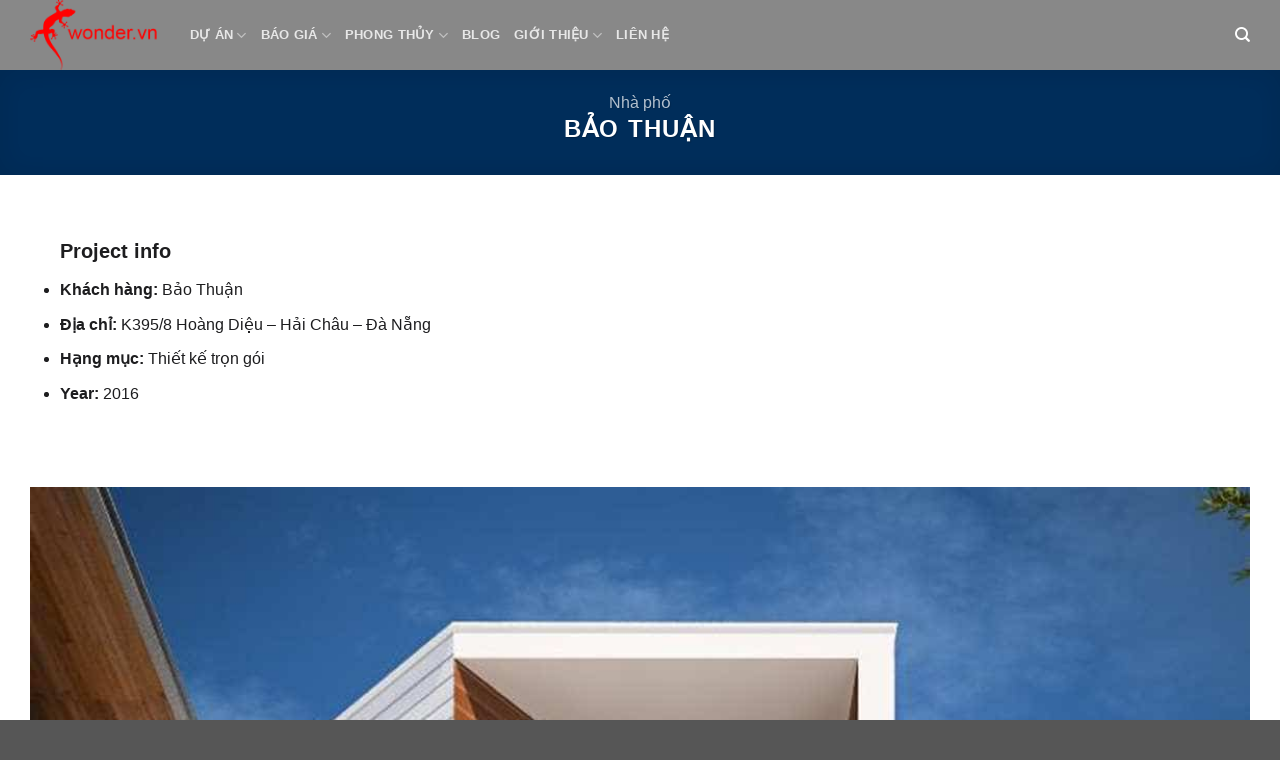

--- FILE ---
content_type: text/html; charset=UTF-8
request_url: https://wonder.vn/du-an/nha-pho/bao-thuan/
body_size: 21279
content:
<!DOCTYPE html><html lang="en-US" class="loading-site no-js"><head><script data-no-optimize="1">var litespeed_docref=sessionStorage.getItem("litespeed_docref");litespeed_docref&&(Object.defineProperty(document,"referrer",{get:function(){return litespeed_docref}}),sessionStorage.removeItem("litespeed_docref"));</script> <meta charset="UTF-8" /><link rel="profile" href="https://gmpg.org/xfn/11" /><link rel="pingback" href="https://wonder.vn/xmlrpc.php" /><meta name='robots' content='index, follow, max-image-preview:large, max-snippet:-1, max-video-preview:-1' /><meta name="viewport" content="width=device-width, initial-scale=1" /><title>Bảo Thuận - wonder.vn</title><meta name="description" content="Wonder - Thiết kế và thi công nhà đẹp, biệt thự cao cấp, nội thất sang trọng." /><link rel="canonical" href="https://wonder.vn/du-an/nha-pho/bao-thuan/" /><meta property="og:locale" content="en_US" /><meta property="og:type" content="article" /><meta property="og:title" content="Bảo Thuận" /><meta property="og:description" content="Wonder - Thiết kế và thi công nhà đẹp, biệt thự cao cấp, nội thất sang trọng." /><meta property="og:url" content="https://wonder.vn/du-an/nha-pho/bao-thuan/" /><meta property="og:site_name" content="wonder.vn" /><meta property="article:publisher" content="https://www.facebook.com/wonder.vn" /><meta property="article:modified_time" content="2018-08-27T10:17:25+00:00" /><meta property="og:image" content="https://cdn.wonder.vn/wp-content/uploads/2017/10/thiet-ke-xay-dung-wonder_vn-baothuan-phongkhach-2-59eeb3f5034a1.jpg" /><meta property="og:image:width" content="1173" /><meta property="og:image:height" content="881" /><meta property="og:image:type" content="image/jpeg" /><meta name="twitter:card" content="summary_large_image" /> <script type="application/ld+json" class="yoast-schema-graph">{"@context":"https://schema.org","@graph":[{"@type":"WebPage","@id":"https://wonder.vn/du-an/nha-pho/bao-thuan/","url":"https://wonder.vn/du-an/nha-pho/bao-thuan/","name":"Bảo Thuận - wonder.vn","isPartOf":{"@id":"https://wonder.vn/#website"},"primaryImageOfPage":{"@id":"https://wonder.vn/du-an/nha-pho/bao-thuan/#primaryimage"},"image":{"@id":"https://wonder.vn/du-an/nha-pho/bao-thuan/#primaryimage"},"thumbnailUrl":"https://wonder.vn/wp-content/uploads/2017/10/thiet-ke-xay-dung-wonder_vn-baothuan-phongkhach-2-59eeb3f5034a1.jpg","datePublished":"2017-11-02T03:29:57+00:00","dateModified":"2018-08-27T10:17:25+00:00","description":"Wonder - Thiết kế và thi công nhà đẹp, biệt thự cao cấp, nội thất sang trọng.","breadcrumb":{"@id":"https://wonder.vn/du-an/nha-pho/bao-thuan/#breadcrumb"},"inLanguage":"en-US","potentialAction":[{"@type":"ReadAction","target":["https://wonder.vn/du-an/nha-pho/bao-thuan/"]}]},{"@type":"ImageObject","inLanguage":"en-US","@id":"https://wonder.vn/du-an/nha-pho/bao-thuan/#primaryimage","url":"https://wonder.vn/wp-content/uploads/2017/10/thiet-ke-xay-dung-wonder_vn-baothuan-phongkhach-2-59eeb3f5034a1.jpg","contentUrl":"https://wonder.vn/wp-content/uploads/2017/10/thiet-ke-xay-dung-wonder_vn-baothuan-phongkhach-2-59eeb3f5034a1.jpg","width":1173,"height":881},{"@type":"BreadcrumbList","@id":"https://wonder.vn/du-an/nha-pho/bao-thuan/#breadcrumb","itemListElement":[{"@type":"ListItem","position":1,"name":"Trang chủ","item":"https://wonder.vn/"},{"@type":"ListItem","position":2,"name":"Portfolio","item":"https://wonder.vn/featured_item/"},{"@type":"ListItem","position":3,"name":"Nhà phố","item":"https://wonder.vn/du-an/nha-pho/"},{"@type":"ListItem","position":4,"name":"Bảo Thuận"}]},{"@type":"WebSite","@id":"https://wonder.vn/#website","url":"https://wonder.vn/","name":"wonder.vn","description":"THIẾT KẾ &amp; THI CÔNG NHÀ ĐẸP","publisher":{"@id":"https://wonder.vn/#organization"},"potentialAction":[{"@type":"SearchAction","target":{"@type":"EntryPoint","urlTemplate":"https://wonder.vn/?s={search_term_string}"},"query-input":{"@type":"PropertyValueSpecification","valueRequired":true,"valueName":"search_term_string"}}],"inLanguage":"en-US"},{"@type":"Organization","@id":"https://wonder.vn/#organization","name":"CÔNG TY TNHH THIẾT KẾ VÀ XÂY DỰNG WONDER","alternateName":"WONDER ARCHITECTURE AND CONSTRUCTION COMPANY LIMITED","url":"https://wonder.vn/","logo":{"@type":"ImageObject","inLanguage":"en-US","@id":"https://wonder.vn/#/schema/logo/image/","url":"https://wonder.vn/wp-content/uploads/2024/12/logo_wonder_0b.png","contentUrl":"https://wonder.vn/wp-content/uploads/2024/12/logo_wonder_0b.png","width":593,"height":593,"caption":"CÔNG TY TNHH THIẾT KẾ VÀ XÂY DỰNG WONDER"},"image":{"@id":"https://wonder.vn/#/schema/logo/image/"},"sameAs":["https://www.facebook.com/wonder.vn"],"description":"Wonder là đơn vị hàng đầu trong lĩnh vực thiết kế, thi công nhà đẹp, biệt thự, nội thất. Chúng tôi mang đến những giải pháp hoàn hảo, từ ý tưởng đến hiện thực, giúp ngôi nhà của bạn trở nên độc đáo và đẳng cấp.","email":"contact@wonder.vn","telephone":"+(84) 28 66588588","legalName":"WONDER ARCHITECTURE AND CONSTRUCTION COMPANY LIMITED","foundingDate":"2007-03-27","vatID":"0400568615","taxID":"0400568615","duns":"555352938","numberOfEmployees":{"@type":"QuantitativeValue","minValue":"11","maxValue":"50"}}]}</script> <link rel='dns-prefetch' href='//www.googletagmanager.com' /><link rel='dns-prefetch' href='//use.fontawesome.com' /><link rel='dns-prefetch' href='//fonts.googleapis.com' /><link href='https://fonts.gstatic.com' crossorigin rel='preconnect' /><link rel='prefetch' href='https://wonder.vn/wp-content/themes/flatsome/assets/js/flatsome.js?ver=e1ad26bd5672989785e1' /><link rel='prefetch' href='https://wonder.vn/wp-content/themes/flatsome/assets/js/chunk.slider.js?ver=3.19.11' /><link rel='prefetch' href='https://wonder.vn/wp-content/themes/flatsome/assets/js/chunk.popups.js?ver=3.19.11' /><link rel='prefetch' href='https://wonder.vn/wp-content/themes/flatsome/assets/js/chunk.tooltips.js?ver=3.19.11' /><link rel='prefetch' href='https://wonder.vn/wp-content/themes/flatsome/assets/js/woocommerce.js?ver=dd6035ce106022a74757' /><link rel="alternate" type="application/rss+xml" title="wonder.vn &raquo; Feed" href="https://wonder.vn/feed/" /><link rel="alternate" type="application/rss+xml" title="wonder.vn &raquo; Comments Feed" href="https://wonder.vn/comments/feed/" /><link rel="alternate" type="application/rss+xml" title="wonder.vn &raquo; Bảo Thuận Comments Feed" href="https://wonder.vn/du-an/nha-pho/bao-thuan/feed/" /><link data-optimized="2" rel="stylesheet" href="https://wonder.vn/wp-content/litespeed/css/b781dafbe737e34098fd698590de011f.css?ver=83232" /> <script type="litespeed/javascript" data-src="https://wonder.vn/wp-includes/js/jquery/jquery.min.js" id="jquery-core-js"></script> 
 <script type="litespeed/javascript" data-src="https://www.googletagmanager.com/gtag/js?id=GT-TXHRZ3Q" id="google_gtagjs-js"></script> <script id="google_gtagjs-js-after" type="litespeed/javascript">window.dataLayer=window.dataLayer||[];function gtag(){dataLayer.push(arguments)}
gtag("set","linker",{"domains":["wonder.vn"]});gtag("js",new Date());gtag("set","developer_id.dZTNiMT",!0);gtag("config","GT-TXHRZ3Q");window._googlesitekit=window._googlesitekit||{};window._googlesitekit.throttledEvents=[];window._googlesitekit.gtagEvent=(name,data)=>{var key=JSON.stringify({name,data});if(!!window._googlesitekit.throttledEvents[key]){return}window._googlesitekit.throttledEvents[key]=!0;setTimeout(()=>{delete window._googlesitekit.throttledEvents[key]},5);gtag("event",name,{...data,event_source:"site-kit"})}</script> <link rel="https://api.w.org/" href="https://wonder.vn/wp-json/" /><link rel="alternate" title="oEmbed (JSON)" type="application/json+oembed" href="https://wonder.vn/wp-json/oembed/1.0/embed?url=https%3A%2F%2Fwonder.vn%2Fdu-an%2Fnha-pho%2Fbao-thuan%2F" /><link rel="alternate" title="oEmbed (XML)" type="text/xml+oembed" href="https://wonder.vn/wp-json/oembed/1.0/embed?url=https%3A%2F%2Fwonder.vn%2Fdu-an%2Fnha-pho%2Fbao-thuan%2F&#038;format=xml" /><meta name="generator" content="Site Kit by Google 1.165.0" /> <script type="litespeed/javascript">(function(w,d,s,l,i){w[l]=w[l]||[];w[l].push({'gtm.start':new Date().getTime(),event:'gtm.js'});var f=d.getElementsByTagName(s)[0],j=d.createElement(s),dl=l!='dataLayer'?'&l='+l:'';j.async=!0;j.src='https://www.googletagmanager.com/gtm.js?id='+i+dl;f.parentNode.insertBefore(j,f)})(window,document,'script','dataLayer','GTM-PLFKRK8V')</script> 	<noscript><style>.woocommerce-product-gallery{ opacity: 1 !important; }</style></noscript><link rel="icon" href="https://wonder.vn/wp-content/uploads/2024/12/cropped-logo_wonder_0-2-32x32.png" sizes="32x32" /><link rel="icon" href="https://wonder.vn/wp-content/uploads/2024/12/cropped-logo_wonder_0-2-192x192.png" sizes="192x192" /><link rel="apple-touch-icon" href="https://wonder.vn/wp-content/uploads/2024/12/cropped-logo_wonder_0-2-180x180.png" /><meta name="msapplication-TileImage" content="https://wonder.vn/wp-content/uploads/2024/12/cropped-logo_wonder_0-2-270x270.png" /></head><body data-rsssl=1 class="wp-singular featured_item-template-default single single-featured_item postid-8923 wp-theme-flatsome wp-child-theme-flatsome-child theme-flatsome woocommerce-no-js full-width lightbox nav-dropdown-has-arrow nav-dropdown-has-shadow nav-dropdown-has-border featured-item-category-nha-pho"><noscript><iframe data-lazyloaded="1" src="about:blank" data-litespeed-src="https://www.googletagmanager.com/ns.html?id=GTM-PLFKRK8V"
height="0" width="0" style="display:none;visibility:hidden"></iframe></noscript><a class="skip-link screen-reader-text" href="#main">Skip to content</a><div id="wrapper"><header id="header" class="header has-sticky sticky-jump"><div class="header-wrapper"><div id="masthead" class="header-main nav-dark"><div class="header-inner flex-row container logo-left medium-logo-center" role="navigation"><div id="logo" class="flex-col logo"><a href="https://wonder.vn/" title="wonder.vn - THIẾT KẾ &amp; THI CÔNG NHÀ ĐẸP" rel="home">
<img data-lazyloaded="1" src="[data-uri]" width="290" height="160" data-src="https://wonder.vn/wp-content/uploads/2024/12/logo_wonder_2-1.png" class="header_logo header-logo" alt="wonder.vn"/><img data-lazyloaded="1" src="[data-uri]"  width="290" height="160" data-src="https://wonder.vn/wp-content/uploads/2024/12/logo_wonder_2-1.png" class="header-logo-dark" alt="wonder.vn"/></a></div><div class="flex-col show-for-medium flex-left"><ul class="mobile-nav nav nav-left "><li class="nav-icon has-icon">
<a href="#" data-open="#main-menu" data-pos="right" data-bg="main-menu-overlay" data-color="" class="is-small" aria-label="Menu" aria-controls="main-menu" aria-expanded="false"><i class="icon-menu" ></i>
</a></li></ul></div><div class="flex-col hide-for-medium flex-left
flex-grow"><ul class="header-nav header-nav-main nav nav-left  nav-uppercase" ><li id="menu-item-56246" class="menu-item menu-item-type-custom menu-item-object-custom menu-item-has-children menu-item-56246 menu-item-design-default has-dropdown"><a class="nav-top-link" aria-expanded="false" aria-haspopup="menu">Dự án<i class="icon-angle-down" ></i></a><ul class="sub-menu nav-dropdown nav-dropdown-default"><li id="menu-item-22478" class="menu-item menu-item-type-post_type menu-item-object-page menu-item-22478"><a href="https://wonder.vn/anh-thuc-te-sau-thi-cong/">Ảnh hoàn thiện thực tế</a></li><li id="menu-item-22517" class="menu-item menu-item-type-post_type menu-item-object-page menu-item-22517"><a href="https://wonder.vn/biet-thu/">Biệt thự</a></li><li id="menu-item-22516" class="menu-item menu-item-type-post_type menu-item-object-page menu-item-22516"><a href="https://wonder.vn/nha-pho/">Nhà phố</a></li><li id="menu-item-22490" class="menu-item menu-item-type-post_type menu-item-object-page menu-item-22490"><a href="https://wonder.vn/can-ho-penthouse/">Căn hộ, penthouse</a></li><li id="menu-item-22515" class="menu-item menu-item-type-post_type menu-item-object-page menu-item-22515"><a href="https://wonder.vn/bar-cafe-nha-hang-karaoke/">Bar, cafe, nhà hàng…</a></li><li id="menu-item-22514" class="menu-item menu-item-type-post_type menu-item-object-page menu-item-22514"><a href="https://wonder.vn/thiet-ke-khach-san-resort/">Khách sạn, resort</a></li><li id="menu-item-22513" class="menu-item menu-item-type-post_type menu-item-object-page menu-item-22513"><a href="https://wonder.vn/spa-beauty-salon/">Spa, beauty salon</a></li><li id="menu-item-22512" class="menu-item menu-item-type-post_type menu-item-object-page menu-item-22512"><a href="https://wonder.vn/showroom-shop-building-office/">Showroom, office&#8230;</a></li><li id="menu-item-54144" class="menu-item menu-item-type-post_type menu-item-object-page menu-item-54144"><a href="https://wonder.vn/concept/">Concept</a></li></ul></li><li id="menu-item-53402" class="menu-item menu-item-type-custom menu-item-object-custom menu-item-has-children menu-item-53402 menu-item-design-default has-dropdown"><a href="#" class="nav-top-link" aria-expanded="false" aria-haspopup="menu">Báo giá<i class="icon-angle-down" ></i></a><ul class="sub-menu nav-dropdown nav-dropdown-default"><li id="menu-item-53403" class="menu-item menu-item-type-custom menu-item-object-custom menu-item-53403"><a href="https://wonder.vn/bao-gia-thiet-ke/53669-2/">Giá thiết kế</a></li><li id="menu-item-53404" class="menu-item menu-item-type-custom menu-item-object-custom menu-item-53404"><a href="/gia-xay-dung-phan-tho">Giá xây dựng phần thô</a></li><li id="menu-item-55829" class="menu-item menu-item-type-post_type menu-item-object-page menu-item-55829"><a href="https://wonder.vn/gia-hoan-thien/">Giá thi công hoàn thiện</a></li><li id="menu-item-55758" class="menu-item menu-item-type-custom menu-item-object-custom menu-item-55758"><a href="https://wonder.vn/t/?m=hdtc&#038;t=kh">Hợp đồng</a></li></ul></li><li id="menu-item-10015" class="menu-item menu-item-type-custom menu-item-object-custom menu-item-has-children menu-item-10015 menu-item-design-default has-dropdown"><a class="nav-top-link" aria-expanded="false" aria-haspopup="menu">Phong thủy<i class="icon-angle-down" ></i></a><ul class="sub-menu nav-dropdown nav-dropdown-default"><li id="menu-item-10017" class="menu-item menu-item-type-post_type menu-item-object-page menu-item-10017"><a href="https://wonder.vn/thuoc-lo-ban/">Thước Lỗ Ban</a></li><li id="menu-item-10016" class="menu-item menu-item-type-post_type menu-item-object-page menu-item-10016"><a href="https://wonder.vn/xem-phong-thuy/">Xem phong thủy</a></li></ul></li><li id="menu-item-53825" class="menu-item menu-item-type-post_type menu-item-object-page current_page_parent menu-item-53825 menu-item-design-default"><a href="https://wonder.vn/blog/" class="nav-top-link">Blog</a></li><li id="menu-item-24816" class="menu-item menu-item-type-custom menu-item-object-custom menu-item-has-children menu-item-24816 menu-item-design-default has-dropdown"><a class="nav-top-link" aria-expanded="false" aria-haspopup="menu">Giới thiệu<i class="icon-angle-down" ></i></a><ul class="sub-menu nav-dropdown nav-dropdown-default"><li id="menu-item-10018" class="menu-item menu-item-type-post_type menu-item-object-page menu-item-10018"><a href="https://wonder.vn/gioi-thieu/">Giới thiệu về Wonder</a></li><li id="menu-item-56205" class="menu-item menu-item-type-post_type menu-item-object-page menu-item-56205"><a href="https://wonder.vn/co-cau-to-chuc-phan-dinh-chuc-nang/">Sơ đồ tổ chức &#8211; Quy trình</a></li><li id="menu-item-14218" class="menu-item menu-item-type-post_type menu-item-object-page menu-item-14218"><a href="https://wonder.vn/tuyen-dung/">Tuyển dụng</a></li></ul></li><li id="menu-item-10019" class="menu-item menu-item-type-post_type menu-item-object-page menu-item-10019 menu-item-design-default"><a href="https://wonder.vn/lien-he/" class="nav-top-link">Liên hệ</a></li></ul></div><div class="flex-col hide-for-medium flex-right"><ul class="header-nav header-nav-main nav nav-right  nav-uppercase"><li class="header-search header-search-dropdown has-icon has-dropdown menu-item-has-children">
<a href="#" aria-label="Search" class="is-small"><i class="icon-search" ></i></a><ul class="nav-dropdown nav-dropdown-default"><li class="header-search-form search-form html relative has-icon"><div class="header-search-form-wrapper"><div class="searchform-wrapper ux-search-box relative is-normal"><form role="search" method="get" class="searchform" action="https://wonder.vn/"><div class="flex-row relative"><div class="flex-col flex-grow">
<label class="screen-reader-text" for="woocommerce-product-search-field-0">Search for:</label>
<input type="search" id="woocommerce-product-search-field-0" class="search-field mb-0" placeholder="Search&hellip;" value="" name="s" />
<input type="hidden" name="post_type" value="product" /></div><div class="flex-col">
<button type="submit" value="Search" class="ux-search-submit submit-button secondary button  icon mb-0" aria-label="Submit">
<i class="icon-search" ></i>			</button></div></div><div class="live-search-results text-left z-top"></div></form></div></div></li></ul></li></ul></div><div class="flex-col show-for-medium flex-right"><ul class="mobile-nav nav nav-right "><li class="header-search header-search-dropdown has-icon has-dropdown menu-item-has-children">
<a href="#" aria-label="Search" class="is-small"><i class="icon-search" ></i></a><ul class="nav-dropdown nav-dropdown-default"><li class="header-search-form search-form html relative has-icon"><div class="header-search-form-wrapper"><div class="searchform-wrapper ux-search-box relative is-normal"><form role="search" method="get" class="searchform" action="https://wonder.vn/"><div class="flex-row relative"><div class="flex-col flex-grow">
<label class="screen-reader-text" for="woocommerce-product-search-field-1">Search for:</label>
<input type="search" id="woocommerce-product-search-field-1" class="search-field mb-0" placeholder="Search&hellip;" value="" name="s" />
<input type="hidden" name="post_type" value="product" /></div><div class="flex-col">
<button type="submit" value="Search" class="ux-search-submit submit-button secondary button  icon mb-0" aria-label="Submit">
<i class="icon-search" ></i>			</button></div></div><div class="live-search-results text-left z-top"></div></form></div></div></li></ul></li></ul></div></div><div class="container"><div class="top-divider full-width"></div></div></div><div class="header-bg-container fill"><div class="header-bg-image fill"></div><div class="header-bg-color fill"></div></div></div></header><main id="main" class=""><div class="portfolio-page-wrapper portfolio-single-page"><div class="page-title portfolio-featured-title featured-title no-overflow"><div class="page-title-bg fill"><div class="title-bg fill bg-fill" style="background-image: url('https://wonder.vn/wp-content/uploads/2017/10/thiet-ke-xay-dung-wonder_vn-baothuan-phongkhach-2-59eeb3f5034a1.jpg');" data-parallax-container=".page-title" data-parallax="-2" data-parallax-background></div><div class="title-overlay fill" style="background-color: rgba(0,0,0,.6)"></div></div><div class="page-title-inner container  flex-row  dark"><div class="flex-col flex-center text-center"><div class="featured_item_cats breadcrumbs pb-0 op-7">
<a href="https://wonder.vn/du-an/nha-pho/" rel="tag">Nhà phố</a></div><h1 class="entry-title is-xlarge uppercase">Bảo Thuận</h1></div></div></div><div class="portfolio-top"><div class="row page-wrapper"><div id="portfolio-content" class="large-12 col"  role="main"><div class="portfolio-inner pb"><section class="section" id="section_1541946285"><div class="section-bg fill" ></div><div class="section-content relative"><h3><span style="font-size: 100%;">Project info</span></h3><ul><li><strong>Khách hàng:</strong> Bảo Thuận</li><li><strong>Địa chỉ:</strong> K395/8 Hoàng Diệu &#8211; Hải Châu &#8211; Đà Nẵng</li><li><strong>Hạng mục:</strong> Thiết kế trọn gói</li><li><strong>Year:</strong> 2016</li></ul></div><style>#section_1541946285 {
  padding-top: 30px;
  padding-bottom: 30px;
}</style></section><div class="row large-columns-1 medium-columns- small-columns-" ><div class="gallery-col col" ><div class="col-inner">
<a class="image-lightbox lightbox-gallery" href="https://wonder.vn/wp-content/uploads/2017/10/thiet-ke-xay-dung-wonder_vn-baothuan-mattien-1-59eeb3f307f84-594x800.jpg" title=""><div class="box has-hover gallery-box box-default"><div class="box-image" >
<img data-lazyloaded="1" src="[data-uri]" fetchpriority="high" decoding="async" width="1173" height="1581" data-src="https://wonder.vn/wp-content/uploads/2017/10/thiet-ke-xay-dung-wonder_vn-baothuan-mattien-1-59eeb3f307f84.jpg" class="attachment-original size-original" alt="" ids="8926,8927,8928,8929,8930,8931,8933,8932,8934,8935,8936,8937,8938,8939,8940,8942,8941,8943,8944,8945,8947,8946" style="default" columns="1" image_size="original" data-srcset="https://wonder.vn/wp-content/uploads/2017/10/thiet-ke-xay-dung-wonder_vn-baothuan-mattien-1-59eeb3f307f84.jpg 1173w, https://wonder.vn/wp-content/uploads/2017/10/thiet-ke-xay-dung-wonder_vn-baothuan-mattien-1-59eeb3f307f84-600x809.jpg 600w, https://wonder.vn/wp-content/uploads/2017/10/thiet-ke-xay-dung-wonder_vn-baothuan-mattien-1-59eeb3f307f84-297x400.jpg 297w, https://wonder.vn/wp-content/uploads/2017/10/thiet-ke-xay-dung-wonder_vn-baothuan-mattien-1-59eeb3f307f84-768x1035.jpg 768w, https://wonder.vn/wp-content/uploads/2017/10/thiet-ke-xay-dung-wonder_vn-baothuan-mattien-1-59eeb3f307f84-594x800.jpg 594w" data-sizes="(max-width: 1173px) 100vw, 1173px" /></div><div class="box-text text-left" ><p></p></div></div>
</a></div></div><div class="gallery-col col" ><div class="col-inner">
<a class="image-lightbox lightbox-gallery" href="https://wonder.vn/wp-content/uploads/2017/10/thiet-ke-xay-dung-wonder_vn-baothuan-phongkhach-1-59eeb3f424963-1066x800.jpg" title=""><div class="box has-hover gallery-box box-default"><div class="box-image" >
<img data-lazyloaded="1" src="[data-uri]" decoding="async" width="1173" height="880" data-src="https://wonder.vn/wp-content/uploads/2017/10/thiet-ke-xay-dung-wonder_vn-baothuan-phongkhach-1-59eeb3f424963.jpg" class="attachment-original size-original" alt="" ids="8926,8927,8928,8929,8930,8931,8933,8932,8934,8935,8936,8937,8938,8939,8940,8942,8941,8943,8944,8945,8947,8946" style="default" columns="1" image_size="original" data-srcset="https://wonder.vn/wp-content/uploads/2017/10/thiet-ke-xay-dung-wonder_vn-baothuan-phongkhach-1-59eeb3f424963.jpg 1173w, https://wonder.vn/wp-content/uploads/2017/10/thiet-ke-xay-dung-wonder_vn-baothuan-phongkhach-1-59eeb3f424963-600x450.jpg 600w, https://wonder.vn/wp-content/uploads/2017/10/thiet-ke-xay-dung-wonder_vn-baothuan-phongkhach-1-59eeb3f424963-533x400.jpg 533w, https://wonder.vn/wp-content/uploads/2017/10/thiet-ke-xay-dung-wonder_vn-baothuan-phongkhach-1-59eeb3f424963-768x576.jpg 768w, https://wonder.vn/wp-content/uploads/2017/10/thiet-ke-xay-dung-wonder_vn-baothuan-phongkhach-1-59eeb3f424963-1066x800.jpg 1066w" data-sizes="(max-width: 1173px) 100vw, 1173px" /></div><div class="box-text text-left" ><p></p></div></div>
</a></div></div><div class="gallery-col col" ><div class="col-inner">
<a class="image-lightbox lightbox-gallery" href="https://wonder.vn/wp-content/uploads/2017/10/thiet-ke-xay-dung-wonder_vn-baothuan-phongkhach-2-59eeb3f5034a1-1065x800.jpg" title=""><div class="box has-hover gallery-box box-default"><div class="box-image" >
<img data-lazyloaded="1" src="[data-uri]" decoding="async" width="1173" height="881" data-src="https://wonder.vn/wp-content/uploads/2017/10/thiet-ke-xay-dung-wonder_vn-baothuan-phongkhach-2-59eeb3f5034a1.jpg" class="attachment-original size-original" alt="" ids="8926,8927,8928,8929,8930,8931,8933,8932,8934,8935,8936,8937,8938,8939,8940,8942,8941,8943,8944,8945,8947,8946" style="default" columns="1" image_size="original" data-srcset="https://wonder.vn/wp-content/uploads/2017/10/thiet-ke-xay-dung-wonder_vn-baothuan-phongkhach-2-59eeb3f5034a1.jpg 1173w, https://wonder.vn/wp-content/uploads/2017/10/thiet-ke-xay-dung-wonder_vn-baothuan-phongkhach-2-59eeb3f5034a1-600x451.jpg 600w, https://wonder.vn/wp-content/uploads/2017/10/thiet-ke-xay-dung-wonder_vn-baothuan-phongkhach-2-59eeb3f5034a1-533x400.jpg 533w, https://wonder.vn/wp-content/uploads/2017/10/thiet-ke-xay-dung-wonder_vn-baothuan-phongkhach-2-59eeb3f5034a1-768x577.jpg 768w, https://wonder.vn/wp-content/uploads/2017/10/thiet-ke-xay-dung-wonder_vn-baothuan-phongkhach-2-59eeb3f5034a1-1065x800.jpg 1065w" data-sizes="(max-width: 1173px) 100vw, 1173px" /></div><div class="box-text text-left" ><p></p></div></div>
</a></div></div><div class="gallery-col col" ><div class="col-inner">
<a class="image-lightbox lightbox-gallery" href="https://wonder.vn/wp-content/uploads/2017/10/thiet-ke-xay-dung-wonder_vn-baothuan-phongkhach-3-59eeb3f5d4a40-1064x800.jpg" title=""><div class="box has-hover gallery-box box-default"><div class="box-image" >
<img data-lazyloaded="1" src="[data-uri]" decoding="async" width="1173" height="882" data-src="https://wonder.vn/wp-content/uploads/2017/10/thiet-ke-xay-dung-wonder_vn-baothuan-phongkhach-3-59eeb3f5d4a40.jpg" class="attachment-original size-original" alt="" ids="8926,8927,8928,8929,8930,8931,8933,8932,8934,8935,8936,8937,8938,8939,8940,8942,8941,8943,8944,8945,8947,8946" style="default" columns="1" image_size="original" data-srcset="https://wonder.vn/wp-content/uploads/2017/10/thiet-ke-xay-dung-wonder_vn-baothuan-phongkhach-3-59eeb3f5d4a40.jpg 1173w, https://wonder.vn/wp-content/uploads/2017/10/thiet-ke-xay-dung-wonder_vn-baothuan-phongkhach-3-59eeb3f5d4a40-600x451.jpg 600w, https://wonder.vn/wp-content/uploads/2017/10/thiet-ke-xay-dung-wonder_vn-baothuan-phongkhach-3-59eeb3f5d4a40-532x400.jpg 532w, https://wonder.vn/wp-content/uploads/2017/10/thiet-ke-xay-dung-wonder_vn-baothuan-phongkhach-3-59eeb3f5d4a40-768x577.jpg 768w, https://wonder.vn/wp-content/uploads/2017/10/thiet-ke-xay-dung-wonder_vn-baothuan-phongkhach-3-59eeb3f5d4a40-1064x800.jpg 1064w" data-sizes="(max-width: 1173px) 100vw, 1173px" /></div><div class="box-text text-left" ><p></p></div></div>
</a></div></div><div class="gallery-col col" ><div class="col-inner">
<a class="image-lightbox lightbox-gallery" href="https://wonder.vn/wp-content/uploads/2017/10/thiet-ke-xay-dung-wonder_vn-baothuan-phongngu-1-59eeb3f69da3d-1159x800.jpg" title=""><div class="box has-hover gallery-box box-default"><div class="box-image" >
<img data-lazyloaded="1" src="[data-uri]" decoding="async" width="1173" height="810" data-src="https://wonder.vn/wp-content/uploads/2017/10/thiet-ke-xay-dung-wonder_vn-baothuan-phongngu-1-59eeb3f69da3d.jpg" class="attachment-original size-original" alt="" ids="8926,8927,8928,8929,8930,8931,8933,8932,8934,8935,8936,8937,8938,8939,8940,8942,8941,8943,8944,8945,8947,8946" style="default" columns="1" image_size="original" data-srcset="https://wonder.vn/wp-content/uploads/2017/10/thiet-ke-xay-dung-wonder_vn-baothuan-phongngu-1-59eeb3f69da3d.jpg 1173w, https://wonder.vn/wp-content/uploads/2017/10/thiet-ke-xay-dung-wonder_vn-baothuan-phongngu-1-59eeb3f69da3d-600x414.jpg 600w, https://wonder.vn/wp-content/uploads/2017/10/thiet-ke-xay-dung-wonder_vn-baothuan-phongngu-1-59eeb3f69da3d-579x400.jpg 579w, https://wonder.vn/wp-content/uploads/2017/10/thiet-ke-xay-dung-wonder_vn-baothuan-phongngu-1-59eeb3f69da3d-768x530.jpg 768w, https://wonder.vn/wp-content/uploads/2017/10/thiet-ke-xay-dung-wonder_vn-baothuan-phongngu-1-59eeb3f69da3d-1159x800.jpg 1159w" data-sizes="(max-width: 1173px) 100vw, 1173px" /></div><div class="box-text text-left" ><p></p></div></div>
</a></div></div><div class="gallery-col col" ><div class="col-inner">
<a class="image-lightbox lightbox-gallery" href="https://wonder.vn/wp-content/uploads/2017/10/thiet-ke-xay-dung-wonder_vn-baothuan-phongngu-2-59eeb3f757890-1163x800.jpg" title=""><div class="box has-hover gallery-box box-default"><div class="box-image" >
<img data-lazyloaded="1" src="[data-uri]" decoding="async" width="1173" height="807" data-src="https://wonder.vn/wp-content/uploads/2017/10/thiet-ke-xay-dung-wonder_vn-baothuan-phongngu-2-59eeb3f757890.jpg" class="attachment-original size-original" alt="" ids="8926,8927,8928,8929,8930,8931,8933,8932,8934,8935,8936,8937,8938,8939,8940,8942,8941,8943,8944,8945,8947,8946" style="default" columns="1" image_size="original" data-srcset="https://wonder.vn/wp-content/uploads/2017/10/thiet-ke-xay-dung-wonder_vn-baothuan-phongngu-2-59eeb3f757890.jpg 1173w, https://wonder.vn/wp-content/uploads/2017/10/thiet-ke-xay-dung-wonder_vn-baothuan-phongngu-2-59eeb3f757890-600x413.jpg 600w, https://wonder.vn/wp-content/uploads/2017/10/thiet-ke-xay-dung-wonder_vn-baothuan-phongngu-2-59eeb3f757890-581x400.jpg 581w, https://wonder.vn/wp-content/uploads/2017/10/thiet-ke-xay-dung-wonder_vn-baothuan-phongngu-2-59eeb3f757890-768x528.jpg 768w, https://wonder.vn/wp-content/uploads/2017/10/thiet-ke-xay-dung-wonder_vn-baothuan-phongngu-2-59eeb3f757890-1163x800.jpg 1163w" data-sizes="(max-width: 1173px) 100vw, 1173px" /></div><div class="box-text text-left" ><p></p></div></div>
</a></div></div><div class="gallery-col col" ><div class="col-inner">
<a class="image-lightbox lightbox-gallery" href="https://wonder.vn/wp-content/uploads/2017/10/thiet-ke-xay-dung-wonder_vn-baothuan-phongngu-4-59eeb3f8e9b4f-1160x800.jpg" title=""><div class="box has-hover gallery-box box-default"><div class="box-image" >
<img data-lazyloaded="1" src="[data-uri]" decoding="async" width="1173" height="809" data-src="https://wonder.vn/wp-content/uploads/2017/10/thiet-ke-xay-dung-wonder_vn-baothuan-phongngu-4-59eeb3f8e9b4f.jpg" class="attachment-original size-original" alt="" ids="8926,8927,8928,8929,8930,8931,8933,8932,8934,8935,8936,8937,8938,8939,8940,8942,8941,8943,8944,8945,8947,8946" style="default" columns="1" image_size="original" data-srcset="https://wonder.vn/wp-content/uploads/2017/10/thiet-ke-xay-dung-wonder_vn-baothuan-phongngu-4-59eeb3f8e9b4f.jpg 1173w, https://wonder.vn/wp-content/uploads/2017/10/thiet-ke-xay-dung-wonder_vn-baothuan-phongngu-4-59eeb3f8e9b4f-600x414.jpg 600w, https://wonder.vn/wp-content/uploads/2017/10/thiet-ke-xay-dung-wonder_vn-baothuan-phongngu-4-59eeb3f8e9b4f-580x400.jpg 580w, https://wonder.vn/wp-content/uploads/2017/10/thiet-ke-xay-dung-wonder_vn-baothuan-phongngu-4-59eeb3f8e9b4f-768x530.jpg 768w, https://wonder.vn/wp-content/uploads/2017/10/thiet-ke-xay-dung-wonder_vn-baothuan-phongngu-4-59eeb3f8e9b4f-1160x800.jpg 1160w" data-sizes="(max-width: 1173px) 100vw, 1173px" /></div><div class="box-text text-left" ><p></p></div></div>
</a></div></div><div class="gallery-col col" ><div class="col-inner">
<a class="image-lightbox lightbox-gallery" href="https://wonder.vn/wp-content/uploads/2017/10/thiet-ke-xay-dung-wonder_vn-baothuan-phongngu-3-59eeb3f81c42a-1160x800.jpg" title=""><div class="box has-hover gallery-box box-default"><div class="box-image" >
<img data-lazyloaded="1" src="[data-uri]" decoding="async" width="1173" height="809" data-src="https://wonder.vn/wp-content/uploads/2017/10/thiet-ke-xay-dung-wonder_vn-baothuan-phongngu-3-59eeb3f81c42a.jpg" class="attachment-original size-original" alt="" ids="8926,8927,8928,8929,8930,8931,8933,8932,8934,8935,8936,8937,8938,8939,8940,8942,8941,8943,8944,8945,8947,8946" style="default" columns="1" image_size="original" data-srcset="https://wonder.vn/wp-content/uploads/2017/10/thiet-ke-xay-dung-wonder_vn-baothuan-phongngu-3-59eeb3f81c42a.jpg 1173w, https://wonder.vn/wp-content/uploads/2017/10/thiet-ke-xay-dung-wonder_vn-baothuan-phongngu-3-59eeb3f81c42a-600x414.jpg 600w, https://wonder.vn/wp-content/uploads/2017/10/thiet-ke-xay-dung-wonder_vn-baothuan-phongngu-3-59eeb3f81c42a-580x400.jpg 580w, https://wonder.vn/wp-content/uploads/2017/10/thiet-ke-xay-dung-wonder_vn-baothuan-phongngu-3-59eeb3f81c42a-768x530.jpg 768w, https://wonder.vn/wp-content/uploads/2017/10/thiet-ke-xay-dung-wonder_vn-baothuan-phongngu-3-59eeb3f81c42a-1160x800.jpg 1160w" data-sizes="(max-width: 1173px) 100vw, 1173px" /></div><div class="box-text text-left" ><p></p></div></div>
</a></div></div><div class="gallery-col col" ><div class="col-inner">
<a class="image-lightbox lightbox-gallery" href="https://wonder.vn/wp-content/uploads/2017/10/thiet-ke-xay-dung-wonder_vn-baothuan-phongngu-5-59eeb3f9a72e0-1164x800.jpg" title=""><div class="box has-hover gallery-box box-default"><div class="box-image" >
<img data-lazyloaded="1" src="[data-uri]" decoding="async" width="1173" height="806" data-src="https://wonder.vn/wp-content/uploads/2017/10/thiet-ke-xay-dung-wonder_vn-baothuan-phongngu-5-59eeb3f9a72e0.jpg" class="attachment-original size-original" alt="" ids="8926,8927,8928,8929,8930,8931,8933,8932,8934,8935,8936,8937,8938,8939,8940,8942,8941,8943,8944,8945,8947,8946" style="default" columns="1" image_size="original" data-srcset="https://wonder.vn/wp-content/uploads/2017/10/thiet-ke-xay-dung-wonder_vn-baothuan-phongngu-5-59eeb3f9a72e0.jpg 1173w, https://wonder.vn/wp-content/uploads/2017/10/thiet-ke-xay-dung-wonder_vn-baothuan-phongngu-5-59eeb3f9a72e0-600x412.jpg 600w, https://wonder.vn/wp-content/uploads/2017/10/thiet-ke-xay-dung-wonder_vn-baothuan-phongngu-5-59eeb3f9a72e0-582x400.jpg 582w, https://wonder.vn/wp-content/uploads/2017/10/thiet-ke-xay-dung-wonder_vn-baothuan-phongngu-5-59eeb3f9a72e0-768x528.jpg 768w, https://wonder.vn/wp-content/uploads/2017/10/thiet-ke-xay-dung-wonder_vn-baothuan-phongngu-5-59eeb3f9a72e0-1164x800.jpg 1164w" data-sizes="(max-width: 1173px) 100vw, 1173px" /></div><div class="box-text text-left" ><p></p></div></div>
</a></div></div><div class="gallery-col col" ><div class="col-inner">
<a class="image-lightbox lightbox-gallery" href="https://wonder.vn/wp-content/uploads/2017/10/thiet-ke-xay-dung-wonder_vn-baothuan-phongngu-6-59eeb3fa62da6-1161x800.jpg" title=""><div class="box has-hover gallery-box box-default"><div class="box-image" >
<img data-lazyloaded="1" src="[data-uri]" decoding="async" width="1173" height="808" data-src="https://wonder.vn/wp-content/uploads/2017/10/thiet-ke-xay-dung-wonder_vn-baothuan-phongngu-6-59eeb3fa62da6.jpg" class="attachment-original size-original" alt="" ids="8926,8927,8928,8929,8930,8931,8933,8932,8934,8935,8936,8937,8938,8939,8940,8942,8941,8943,8944,8945,8947,8946" style="default" columns="1" image_size="original" data-srcset="https://wonder.vn/wp-content/uploads/2017/10/thiet-ke-xay-dung-wonder_vn-baothuan-phongngu-6-59eeb3fa62da6.jpg 1173w, https://wonder.vn/wp-content/uploads/2017/10/thiet-ke-xay-dung-wonder_vn-baothuan-phongngu-6-59eeb3fa62da6-600x413.jpg 600w, https://wonder.vn/wp-content/uploads/2017/10/thiet-ke-xay-dung-wonder_vn-baothuan-phongngu-6-59eeb3fa62da6-581x400.jpg 581w, https://wonder.vn/wp-content/uploads/2017/10/thiet-ke-xay-dung-wonder_vn-baothuan-phongngu-6-59eeb3fa62da6-768x529.jpg 768w, https://wonder.vn/wp-content/uploads/2017/10/thiet-ke-xay-dung-wonder_vn-baothuan-phongngu-6-59eeb3fa62da6-1161x800.jpg 1161w" data-sizes="(max-width: 1173px) 100vw, 1173px" /></div><div class="box-text text-left" ><p></p></div></div>
</a></div></div><div class="gallery-col col" ><div class="col-inner">
<a class="image-lightbox lightbox-gallery" href="https://wonder.vn/wp-content/uploads/2017/10/thiet-ke-xay-dung-wonder_vn-baothuan-phongngu-7-59eeb3fb3caa1-1161x800.jpg" title=""><div class="box has-hover gallery-box box-default"><div class="box-image" >
<img data-lazyloaded="1" src="[data-uri]" decoding="async" width="1173" height="808" data-src="https://wonder.vn/wp-content/uploads/2017/10/thiet-ke-xay-dung-wonder_vn-baothuan-phongngu-7-59eeb3fb3caa1.jpg" class="attachment-original size-original" alt="" ids="8926,8927,8928,8929,8930,8931,8933,8932,8934,8935,8936,8937,8938,8939,8940,8942,8941,8943,8944,8945,8947,8946" style="default" columns="1" image_size="original" data-srcset="https://wonder.vn/wp-content/uploads/2017/10/thiet-ke-xay-dung-wonder_vn-baothuan-phongngu-7-59eeb3fb3caa1.jpg 1173w, https://wonder.vn/wp-content/uploads/2017/10/thiet-ke-xay-dung-wonder_vn-baothuan-phongngu-7-59eeb3fb3caa1-600x413.jpg 600w, https://wonder.vn/wp-content/uploads/2017/10/thiet-ke-xay-dung-wonder_vn-baothuan-phongngu-7-59eeb3fb3caa1-581x400.jpg 581w, https://wonder.vn/wp-content/uploads/2017/10/thiet-ke-xay-dung-wonder_vn-baothuan-phongngu-7-59eeb3fb3caa1-768x529.jpg 768w, https://wonder.vn/wp-content/uploads/2017/10/thiet-ke-xay-dung-wonder_vn-baothuan-phongngu-7-59eeb3fb3caa1-1161x800.jpg 1161w" data-sizes="(max-width: 1173px) 100vw, 1173px" /></div><div class="box-text text-left" ><p></p></div></div>
</a></div></div><div class="gallery-col col" ><div class="col-inner">
<a class="image-lightbox lightbox-gallery" href="https://wonder.vn/wp-content/uploads/2017/10/thiet-ke-xay-dung-wonder_vn-baothuan-phongngu-1-1-59eeb3fc05cba-1159x800.jpg" title=""><div class="box has-hover gallery-box box-default"><div class="box-image" >
<img data-lazyloaded="1" src="[data-uri]" decoding="async" width="1173" height="810" data-src="https://wonder.vn/wp-content/uploads/2017/10/thiet-ke-xay-dung-wonder_vn-baothuan-phongngu-1-1-59eeb3fc05cba.jpg" class="attachment-original size-original" alt="" ids="8926,8927,8928,8929,8930,8931,8933,8932,8934,8935,8936,8937,8938,8939,8940,8942,8941,8943,8944,8945,8947,8946" style="default" columns="1" image_size="original" data-srcset="https://wonder.vn/wp-content/uploads/2017/10/thiet-ke-xay-dung-wonder_vn-baothuan-phongngu-1-1-59eeb3fc05cba.jpg 1173w, https://wonder.vn/wp-content/uploads/2017/10/thiet-ke-xay-dung-wonder_vn-baothuan-phongngu-1-1-59eeb3fc05cba-600x414.jpg 600w, https://wonder.vn/wp-content/uploads/2017/10/thiet-ke-xay-dung-wonder_vn-baothuan-phongngu-1-1-59eeb3fc05cba-579x400.jpg 579w, https://wonder.vn/wp-content/uploads/2017/10/thiet-ke-xay-dung-wonder_vn-baothuan-phongngu-1-1-59eeb3fc05cba-768x530.jpg 768w, https://wonder.vn/wp-content/uploads/2017/10/thiet-ke-xay-dung-wonder_vn-baothuan-phongngu-1-1-59eeb3fc05cba-1159x800.jpg 1159w" data-sizes="(max-width: 1173px) 100vw, 1173px" /></div><div class="box-text text-left" ><p></p></div></div>
</a></div></div><div class="gallery-col col" ><div class="col-inner">
<a class="image-lightbox lightbox-gallery" href="https://wonder.vn/wp-content/uploads/2017/10/thiet-ke-xay-dung-wonder_vn-baothuan-phongngu-2-1-59eeb3fcb3399-1163x800.jpg" title=""><div class="box has-hover gallery-box box-default"><div class="box-image" >
<img data-lazyloaded="1" src="[data-uri]" decoding="async" width="1173" height="807" data-src="https://wonder.vn/wp-content/uploads/2017/10/thiet-ke-xay-dung-wonder_vn-baothuan-phongngu-2-1-59eeb3fcb3399.jpg" class="attachment-original size-original" alt="" ids="8926,8927,8928,8929,8930,8931,8933,8932,8934,8935,8936,8937,8938,8939,8940,8942,8941,8943,8944,8945,8947,8946" style="default" columns="1" image_size="original" data-srcset="https://wonder.vn/wp-content/uploads/2017/10/thiet-ke-xay-dung-wonder_vn-baothuan-phongngu-2-1-59eeb3fcb3399.jpg 1173w, https://wonder.vn/wp-content/uploads/2017/10/thiet-ke-xay-dung-wonder_vn-baothuan-phongngu-2-1-59eeb3fcb3399-600x413.jpg 600w, https://wonder.vn/wp-content/uploads/2017/10/thiet-ke-xay-dung-wonder_vn-baothuan-phongngu-2-1-59eeb3fcb3399-581x400.jpg 581w, https://wonder.vn/wp-content/uploads/2017/10/thiet-ke-xay-dung-wonder_vn-baothuan-phongngu-2-1-59eeb3fcb3399-768x528.jpg 768w, https://wonder.vn/wp-content/uploads/2017/10/thiet-ke-xay-dung-wonder_vn-baothuan-phongngu-2-1-59eeb3fcb3399-1163x800.jpg 1163w" data-sizes="(max-width: 1173px) 100vw, 1173px" /></div><div class="box-text text-left" ><p></p></div></div>
</a></div></div><div class="gallery-col col" ><div class="col-inner">
<a class="image-lightbox lightbox-gallery" href="https://wonder.vn/wp-content/uploads/2017/10/thiet-ke-xay-dung-wonder_vn-baothuan-phongngu-3-1-59eeb3fd70a75-1160x800.jpg" title=""><div class="box has-hover gallery-box box-default"><div class="box-image" >
<img data-lazyloaded="1" src="[data-uri]" decoding="async" width="1173" height="809" data-src="https://wonder.vn/wp-content/uploads/2017/10/thiet-ke-xay-dung-wonder_vn-baothuan-phongngu-3-1-59eeb3fd70a75.jpg" class="attachment-original size-original" alt="" ids="8926,8927,8928,8929,8930,8931,8933,8932,8934,8935,8936,8937,8938,8939,8940,8942,8941,8943,8944,8945,8947,8946" style="default" columns="1" image_size="original" data-srcset="https://wonder.vn/wp-content/uploads/2017/10/thiet-ke-xay-dung-wonder_vn-baothuan-phongngu-3-1-59eeb3fd70a75.jpg 1173w, https://wonder.vn/wp-content/uploads/2017/10/thiet-ke-xay-dung-wonder_vn-baothuan-phongngu-3-1-59eeb3fd70a75-600x414.jpg 600w, https://wonder.vn/wp-content/uploads/2017/10/thiet-ke-xay-dung-wonder_vn-baothuan-phongngu-3-1-59eeb3fd70a75-580x400.jpg 580w, https://wonder.vn/wp-content/uploads/2017/10/thiet-ke-xay-dung-wonder_vn-baothuan-phongngu-3-1-59eeb3fd70a75-768x530.jpg 768w, https://wonder.vn/wp-content/uploads/2017/10/thiet-ke-xay-dung-wonder_vn-baothuan-phongngu-3-1-59eeb3fd70a75-1160x800.jpg 1160w" data-sizes="(max-width: 1173px) 100vw, 1173px" /></div><div class="box-text text-left" ><p></p></div></div>
</a></div></div><div class="gallery-col col" ><div class="col-inner">
<a class="image-lightbox lightbox-gallery" href="https://wonder.vn/wp-content/uploads/2017/10/thiet-ke-xay-dung-wonder_vn-baothuan-phongngu-4-1-59eeb3fe4a06b-1160x800.jpg" title=""><div class="box has-hover gallery-box box-default"><div class="box-image" >
<img data-lazyloaded="1" src="[data-uri]" decoding="async" width="1173" height="809" data-src="https://wonder.vn/wp-content/uploads/2017/10/thiet-ke-xay-dung-wonder_vn-baothuan-phongngu-4-1-59eeb3fe4a06b.jpg" class="attachment-original size-original" alt="" ids="8926,8927,8928,8929,8930,8931,8933,8932,8934,8935,8936,8937,8938,8939,8940,8942,8941,8943,8944,8945,8947,8946" style="default" columns="1" image_size="original" data-srcset="https://wonder.vn/wp-content/uploads/2017/10/thiet-ke-xay-dung-wonder_vn-baothuan-phongngu-4-1-59eeb3fe4a06b.jpg 1173w, https://wonder.vn/wp-content/uploads/2017/10/thiet-ke-xay-dung-wonder_vn-baothuan-phongngu-4-1-59eeb3fe4a06b-600x414.jpg 600w, https://wonder.vn/wp-content/uploads/2017/10/thiet-ke-xay-dung-wonder_vn-baothuan-phongngu-4-1-59eeb3fe4a06b-580x400.jpg 580w, https://wonder.vn/wp-content/uploads/2017/10/thiet-ke-xay-dung-wonder_vn-baothuan-phongngu-4-1-59eeb3fe4a06b-768x530.jpg 768w, https://wonder.vn/wp-content/uploads/2017/10/thiet-ke-xay-dung-wonder_vn-baothuan-phongngu-4-1-59eeb3fe4a06b-1160x800.jpg 1160w" data-sizes="(max-width: 1173px) 100vw, 1173px" /></div><div class="box-text text-left" ><p></p></div></div>
</a></div></div><div class="gallery-col col" ><div class="col-inner">
<a class="image-lightbox lightbox-gallery" href="https://wonder.vn/wp-content/uploads/2017/10/thiet-ke-xay-dung-wonder_vn-baothuan-phongngu-6-1-59eeb3ffc9e9e-1161x800.jpg" title=""><div class="box has-hover gallery-box box-default"><div class="box-image" >
<img data-lazyloaded="1" src="[data-uri]" decoding="async" width="1173" height="808" data-src="https://wonder.vn/wp-content/uploads/2017/10/thiet-ke-xay-dung-wonder_vn-baothuan-phongngu-6-1-59eeb3ffc9e9e.jpg" class="attachment-original size-original" alt="" ids="8926,8927,8928,8929,8930,8931,8933,8932,8934,8935,8936,8937,8938,8939,8940,8942,8941,8943,8944,8945,8947,8946" style="default" columns="1" image_size="original" data-srcset="https://wonder.vn/wp-content/uploads/2017/10/thiet-ke-xay-dung-wonder_vn-baothuan-phongngu-6-1-59eeb3ffc9e9e.jpg 1173w, https://wonder.vn/wp-content/uploads/2017/10/thiet-ke-xay-dung-wonder_vn-baothuan-phongngu-6-1-59eeb3ffc9e9e-600x413.jpg 600w, https://wonder.vn/wp-content/uploads/2017/10/thiet-ke-xay-dung-wonder_vn-baothuan-phongngu-6-1-59eeb3ffc9e9e-581x400.jpg 581w, https://wonder.vn/wp-content/uploads/2017/10/thiet-ke-xay-dung-wonder_vn-baothuan-phongngu-6-1-59eeb3ffc9e9e-768x529.jpg 768w, https://wonder.vn/wp-content/uploads/2017/10/thiet-ke-xay-dung-wonder_vn-baothuan-phongngu-6-1-59eeb3ffc9e9e-1161x800.jpg 1161w" data-sizes="(max-width: 1173px) 100vw, 1173px" /></div><div class="box-text text-left" ><p></p></div></div>
</a></div></div><div class="gallery-col col" ><div class="col-inner">
<a class="image-lightbox lightbox-gallery" href="https://wonder.vn/wp-content/uploads/2017/10/thiet-ke-xay-dung-wonder_vn-baothuan-phongngu-5-1-59eeb3ff0f6e0-1164x800.jpg" title=""><div class="box has-hover gallery-box box-default"><div class="box-image" >
<img data-lazyloaded="1" src="[data-uri]" decoding="async" width="1173" height="806" data-src="https://wonder.vn/wp-content/uploads/2017/10/thiet-ke-xay-dung-wonder_vn-baothuan-phongngu-5-1-59eeb3ff0f6e0.jpg" class="attachment-original size-original" alt="" ids="8926,8927,8928,8929,8930,8931,8933,8932,8934,8935,8936,8937,8938,8939,8940,8942,8941,8943,8944,8945,8947,8946" style="default" columns="1" image_size="original" data-srcset="https://wonder.vn/wp-content/uploads/2017/10/thiet-ke-xay-dung-wonder_vn-baothuan-phongngu-5-1-59eeb3ff0f6e0.jpg 1173w, https://wonder.vn/wp-content/uploads/2017/10/thiet-ke-xay-dung-wonder_vn-baothuan-phongngu-5-1-59eeb3ff0f6e0-600x412.jpg 600w, https://wonder.vn/wp-content/uploads/2017/10/thiet-ke-xay-dung-wonder_vn-baothuan-phongngu-5-1-59eeb3ff0f6e0-582x400.jpg 582w, https://wonder.vn/wp-content/uploads/2017/10/thiet-ke-xay-dung-wonder_vn-baothuan-phongngu-5-1-59eeb3ff0f6e0-768x528.jpg 768w, https://wonder.vn/wp-content/uploads/2017/10/thiet-ke-xay-dung-wonder_vn-baothuan-phongngu-5-1-59eeb3ff0f6e0-1164x800.jpg 1164w" data-sizes="(max-width: 1173px) 100vw, 1173px" /></div><div class="box-text text-left" ><p></p></div></div>
</a></div></div><div class="gallery-col col" ><div class="col-inner">
<a class="image-lightbox lightbox-gallery" href="https://wonder.vn/wp-content/uploads/2017/10/thiet-ke-xay-dung-wonder_vn-baothuan-phongngu-7-1-59eeb4009e494-1161x800.jpg" title=""><div class="box has-hover gallery-box box-default"><div class="box-image" >
<img data-lazyloaded="1" src="[data-uri]" decoding="async" width="1173" height="808" data-src="https://wonder.vn/wp-content/uploads/2017/10/thiet-ke-xay-dung-wonder_vn-baothuan-phongngu-7-1-59eeb4009e494.jpg" class="attachment-original size-original" alt="" ids="8926,8927,8928,8929,8930,8931,8933,8932,8934,8935,8936,8937,8938,8939,8940,8942,8941,8943,8944,8945,8947,8946" style="default" columns="1" image_size="original" data-srcset="https://wonder.vn/wp-content/uploads/2017/10/thiet-ke-xay-dung-wonder_vn-baothuan-phongngu-7-1-59eeb4009e494.jpg 1173w, https://wonder.vn/wp-content/uploads/2017/10/thiet-ke-xay-dung-wonder_vn-baothuan-phongngu-7-1-59eeb4009e494-600x413.jpg 600w, https://wonder.vn/wp-content/uploads/2017/10/thiet-ke-xay-dung-wonder_vn-baothuan-phongngu-7-1-59eeb4009e494-581x400.jpg 581w, https://wonder.vn/wp-content/uploads/2017/10/thiet-ke-xay-dung-wonder_vn-baothuan-phongngu-7-1-59eeb4009e494-768x529.jpg 768w, https://wonder.vn/wp-content/uploads/2017/10/thiet-ke-xay-dung-wonder_vn-baothuan-phongngu-7-1-59eeb4009e494-1161x800.jpg 1161w" data-sizes="(max-width: 1173px) 100vw, 1173px" /></div><div class="box-text text-left" ><p></p></div></div>
</a></div></div><div class="gallery-col col" ><div class="col-inner">
<a class="image-lightbox lightbox-gallery" href="https://wonder.vn/wp-content/uploads/2017/10/thiet-ke-xay-dung-wonder_vn-baothuan-phongtho-1-59eeb4016d319-1163x800.jpg" title=""><div class="box has-hover gallery-box box-default"><div class="box-image" >
<img data-lazyloaded="1" src="[data-uri]" decoding="async" width="1173" height="807" data-src="https://wonder.vn/wp-content/uploads/2017/10/thiet-ke-xay-dung-wonder_vn-baothuan-phongtho-1-59eeb4016d319.jpg" class="attachment-original size-original" alt="" ids="8926,8927,8928,8929,8930,8931,8933,8932,8934,8935,8936,8937,8938,8939,8940,8942,8941,8943,8944,8945,8947,8946" style="default" columns="1" image_size="original" data-srcset="https://wonder.vn/wp-content/uploads/2017/10/thiet-ke-xay-dung-wonder_vn-baothuan-phongtho-1-59eeb4016d319.jpg 1173w, https://wonder.vn/wp-content/uploads/2017/10/thiet-ke-xay-dung-wonder_vn-baothuan-phongtho-1-59eeb4016d319-600x413.jpg 600w, https://wonder.vn/wp-content/uploads/2017/10/thiet-ke-xay-dung-wonder_vn-baothuan-phongtho-1-59eeb4016d319-581x400.jpg 581w, https://wonder.vn/wp-content/uploads/2017/10/thiet-ke-xay-dung-wonder_vn-baothuan-phongtho-1-59eeb4016d319-768x528.jpg 768w, https://wonder.vn/wp-content/uploads/2017/10/thiet-ke-xay-dung-wonder_vn-baothuan-phongtho-1-59eeb4016d319-1163x800.jpg 1163w" data-sizes="(max-width: 1173px) 100vw, 1173px" /></div><div class="box-text text-left" ><p></p></div></div>
</a></div></div><div class="gallery-col col" ><div class="col-inner">
<a class="image-lightbox lightbox-gallery" href="https://wonder.vn/wp-content/uploads/2017/10/thiet-ke-xay-dung-wonder_vn-baothuan-matbang-1-59eeb4023cdc5-895x800.jpg" title=""><div class="box has-hover gallery-box box-default"><div class="box-image" >
<img data-lazyloaded="1" src="[data-uri]" decoding="async" width="1173" height="1048" data-src="https://wonder.vn/wp-content/uploads/2017/10/thiet-ke-xay-dung-wonder_vn-baothuan-matbang-1-59eeb4023cdc5.jpg" class="attachment-original size-original" alt="" ids="8926,8927,8928,8929,8930,8931,8933,8932,8934,8935,8936,8937,8938,8939,8940,8942,8941,8943,8944,8945,8947,8946" style="default" columns="1" image_size="original" data-srcset="https://wonder.vn/wp-content/uploads/2017/10/thiet-ke-xay-dung-wonder_vn-baothuan-matbang-1-59eeb4023cdc5.jpg 1173w, https://wonder.vn/wp-content/uploads/2017/10/thiet-ke-xay-dung-wonder_vn-baothuan-matbang-1-59eeb4023cdc5-600x536.jpg 600w, https://wonder.vn/wp-content/uploads/2017/10/thiet-ke-xay-dung-wonder_vn-baothuan-matbang-1-59eeb4023cdc5-448x400.jpg 448w, https://wonder.vn/wp-content/uploads/2017/10/thiet-ke-xay-dung-wonder_vn-baothuan-matbang-1-59eeb4023cdc5-768x686.jpg 768w, https://wonder.vn/wp-content/uploads/2017/10/thiet-ke-xay-dung-wonder_vn-baothuan-matbang-1-59eeb4023cdc5-895x800.jpg 895w" data-sizes="(max-width: 1173px) 100vw, 1173px" /></div><div class="box-text text-left" ><p></p></div></div>
</a></div></div><div class="gallery-col col" ><div class="col-inner">
<a class="image-lightbox lightbox-gallery" href="https://wonder.vn/wp-content/uploads/2017/10/thiet-ke-xay-dung-wonder_vn-baothuan-matbang-3-59eeb403d9b3d-897x800.jpg" title=""><div class="box has-hover gallery-box box-default"><div class="box-image" >
<img data-lazyloaded="1" src="[data-uri]" decoding="async" width="1173" height="1046" data-src="https://wonder.vn/wp-content/uploads/2017/10/thiet-ke-xay-dung-wonder_vn-baothuan-matbang-3-59eeb403d9b3d.jpg" class="attachment-original size-original" alt="" ids="8926,8927,8928,8929,8930,8931,8933,8932,8934,8935,8936,8937,8938,8939,8940,8942,8941,8943,8944,8945,8947,8946" style="default" columns="1" image_size="original" data-srcset="https://wonder.vn/wp-content/uploads/2017/10/thiet-ke-xay-dung-wonder_vn-baothuan-matbang-3-59eeb403d9b3d.jpg 1173w, https://wonder.vn/wp-content/uploads/2017/10/thiet-ke-xay-dung-wonder_vn-baothuan-matbang-3-59eeb403d9b3d-600x535.jpg 600w, https://wonder.vn/wp-content/uploads/2017/10/thiet-ke-xay-dung-wonder_vn-baothuan-matbang-3-59eeb403d9b3d-449x400.jpg 449w, https://wonder.vn/wp-content/uploads/2017/10/thiet-ke-xay-dung-wonder_vn-baothuan-matbang-3-59eeb403d9b3d-768x685.jpg 768w, https://wonder.vn/wp-content/uploads/2017/10/thiet-ke-xay-dung-wonder_vn-baothuan-matbang-3-59eeb403d9b3d-897x800.jpg 897w" data-sizes="(max-width: 1173px) 100vw, 1173px" /></div><div class="box-text text-left" ><p></p></div></div>
</a></div></div><div class="gallery-col col" ><div class="col-inner">
<a class="image-lightbox lightbox-gallery" href="https://wonder.vn/wp-content/uploads/2017/10/thiet-ke-xay-dung-wonder_vn-baothuan-matbang-2-59eeb403092e8-900x800.jpg" title=""><div class="box has-hover gallery-box box-default"><div class="box-image" >
<img data-lazyloaded="1" src="[data-uri]" decoding="async" width="1173" height="1043" data-src="https://wonder.vn/wp-content/uploads/2017/10/thiet-ke-xay-dung-wonder_vn-baothuan-matbang-2-59eeb403092e8.jpg" class="attachment-original size-original" alt="" ids="8926,8927,8928,8929,8930,8931,8933,8932,8934,8935,8936,8937,8938,8939,8940,8942,8941,8943,8944,8945,8947,8946" style="default" columns="1" image_size="original" data-srcset="https://wonder.vn/wp-content/uploads/2017/10/thiet-ke-xay-dung-wonder_vn-baothuan-matbang-2-59eeb403092e8.jpg 1173w, https://wonder.vn/wp-content/uploads/2017/10/thiet-ke-xay-dung-wonder_vn-baothuan-matbang-2-59eeb403092e8-600x534.jpg 600w, https://wonder.vn/wp-content/uploads/2017/10/thiet-ke-xay-dung-wonder_vn-baothuan-matbang-2-59eeb403092e8-450x400.jpg 450w, https://wonder.vn/wp-content/uploads/2017/10/thiet-ke-xay-dung-wonder_vn-baothuan-matbang-2-59eeb403092e8-768x683.jpg 768w, https://wonder.vn/wp-content/uploads/2017/10/thiet-ke-xay-dung-wonder_vn-baothuan-matbang-2-59eeb403092e8-900x800.jpg 900w" data-sizes="(max-width: 1173px) 100vw, 1173px" /></div><div class="box-text text-left" ><p></p></div></div>
</a></div></div></div></div><div class="portfolio-summary entry-summary"><div class="row"><div class="col col-fit pb-0"><div class="portfolio-share"><div class="social-icons share-icons share-row relative" ><a href="whatsapp://send?text=B%E1%BA%A3o%20Thu%E1%BA%ADn - https://wonder.vn/du-an/nha-pho/bao-thuan/" data-action="share/whatsapp/share" class="icon button circle is-outline tooltip whatsapp show-for-medium" title="Share on WhatsApp" aria-label="Share on WhatsApp" ><i class="icon-whatsapp" ></i></a><a href="https://www.facebook.com/sharer.php?u=https://wonder.vn/du-an/nha-pho/bao-thuan/" data-label="Facebook" onclick="window.open(this.href,this.title,'width=500,height=500,top=300px,left=300px'); return false;" target="_blank" class="icon button circle is-outline tooltip facebook" title="Share on Facebook" aria-label="Share on Facebook" rel="noopener nofollow" ><i class="icon-facebook" ></i></a><a href="https://twitter.com/share?url=https://wonder.vn/du-an/nha-pho/bao-thuan/" onclick="window.open(this.href,this.title,'width=500,height=500,top=300px,left=300px'); return false;" target="_blank" class="icon button circle is-outline tooltip twitter" title="Share on Twitter" aria-label="Share on Twitter" rel="noopener nofollow" ><i class="icon-twitter" ></i></a><a href="mailto:?subject=B%E1%BA%A3o%20Thu%E1%BA%ADn&body=Check%20this%20out%3A%20https%3A%2F%2Fwonder.vn%2Fdu-an%2Fnha-pho%2Fbao-thuan%2F" class="icon button circle is-outline tooltip email" title="Email to a Friend" aria-label="Email to a Friend" rel="nofollow" ><i class="icon-envelop" ></i></a><a href="https://pinterest.com/pin/create/button?url=https://wonder.vn/du-an/nha-pho/bao-thuan/&media=https://wonder.vn/wp-content/uploads/2017/10/thiet-ke-xay-dung-wonder_vn-baothuan-phongkhach-2-59eeb3f5034a1-1065x800.jpg&description=B%E1%BA%A3o%20Thu%E1%BA%ADn" onclick="window.open(this.href,this.title,'width=500,height=500,top=300px,left=300px'); return false;" target="_blank" class="icon button circle is-outline tooltip pinterest" title="Pin on Pinterest" aria-label="Pin on Pinterest" rel="noopener nofollow" ><i class="icon-pinterest" ></i></a><a href="https://www.linkedin.com/shareArticle?mini=true&url=https://wonder.vn/du-an/nha-pho/bao-thuan/&title=B%E1%BA%A3o%20Thu%E1%BA%ADn" onclick="window.open(this.href,this.title,'width=500,height=500,top=300px,left=300px'); return false;" target="_blank" class="icon button circle is-outline tooltip linkedin" title="Share on LinkedIn" aria-label="Share on LinkedIn" rel="noopener nofollow" ><i class="icon-linkedin" ></i></a></div></div></div></div></div></div></div></div><div class="portfolio-bottom"><div class="row"><div class="large-12 col pb-0"><div class="flex-row flex-has-center next-prev-nav bt bb"><div class="flex-col flex-left text-left">
<a title="Nguyễn Hồng Phượng" class="next-link plain" href="https://wonder.vn/du-an/nha-pho/nguyen-hong-phuong/">
<i class="icon-angle-left" ></i>         Nguyễn Hồng Phượng        </a></div><div class="flex-col flex-right text-right">
<a title="Trần Đình Như Khuê" class="prev-link plain" href="https://wonder.vn/du-an/nha-pho/tran-dinh-nhu-khue/">
Trần Đình Như Khuê          <i class="icon-angle-right" ></i>          </a></div></div></div></div><div class="portfolio-related"><div id="portfolio-752076633" class="portfolio-element-wrapper has-filtering"><div class="row portfolio-related large-columns-4 medium-columns-3 small-columns-2 row-small slider row-slider slider-nav-reveal slider-nav-push"  data-flickity-options='{&quot;imagesLoaded&quot;: true, &quot;groupCells&quot;: &quot;100%&quot;, &quot;dragThreshold&quot; : 5, &quot;cellAlign&quot;: &quot;left&quot;,&quot;wrapAround&quot;: true,&quot;prevNextButtons&quot;: true,&quot;percentPosition&quot;: true,&quot;pageDots&quot;: false, &quot;rightToLeft&quot;: false, &quot;autoPlay&quot; : false}' ><div class="col" data-terms="[&quot;Ảnh hoàn thiện thực tế&quot;,&quot;Nhà phố&quot;]" ><div class="col-inner" >
<a href="https://wonder.vn/du-an/anh-hoan-thien-thuc-te,nha-pho/nguyen-thi-le-thuy/" class="plain "><div class="portfolio-box box has-hover"><div class="box-image" ><div class="image-cover" style="padding-top:75%;">
<img data-lazyloaded="1" src="[data-uri]" width="717" height="400" data-src="https://wonder.vn/wp-content/uploads/2017/10/thiet-ke-xay-dung-wonder_vn-1-45-59e63c4be61dc-717x400.jpg" class="attachment-medium size-medium" alt="" decoding="async" data-srcset="https://wonder.vn/wp-content/uploads/2017/10/thiet-ke-xay-dung-wonder_vn-1-45-59e63c4be61dc-717x400.jpg 717w, https://wonder.vn/wp-content/uploads/2017/10/thiet-ke-xay-dung-wonder_vn-1-45-59e63c4be61dc-600x335.jpg 600w, https://wonder.vn/wp-content/uploads/2017/10/thiet-ke-xay-dung-wonder_vn-1-45-59e63c4be61dc-768x428.jpg 768w, https://wonder.vn/wp-content/uploads/2017/10/thiet-ke-xay-dung-wonder_vn-1-45-59e63c4be61dc-1400x781.jpg 1400w, https://wonder.vn/wp-content/uploads/2017/10/thiet-ke-xay-dung-wonder_vn-1-45-59e63c4be61dc.jpg 2048w" data-sizes="(max-width: 717px) 100vw, 717px" /></div></div><div class="box-text text-center" ><div class="box-text-inner"><h6 class="uppercase portfolio-box-title">Nguyễn Thị Lệ Thủy</h6><p class="uppercase portfolio-box-category is-xsmall op-6">
<span class="show-on-hover">
Ảnh hoàn thiện thực tế, Nhà phố                        </span></p></div></div></div>
</a></div></div><div class="col" data-terms="[&quot;Nhà phố&quot;]" ><div class="col-inner" >
<a href="https://wonder.vn/du-an/nha-pho/tran-tien-duc/" class="plain "><div class="portfolio-box box has-hover"><div class="box-image" ><div class="image-cover" style="padding-top:75%;">
<img data-lazyloaded="1" src="[data-uri]" width="533" height="400" data-src="https://wonder.vn/wp-content/uploads/2018/02/00-533x400.jpg" class="attachment-medium size-medium" alt="" decoding="async" data-srcset="https://wonder.vn/wp-content/uploads/2018/02/00-533x400.jpg 533w, https://wonder.vn/wp-content/uploads/2018/02/00-600x450.jpg 600w, https://wonder.vn/wp-content/uploads/2018/02/00-768x576.jpg 768w, https://wonder.vn/wp-content/uploads/2018/02/00-1067x800.jpg 1067w, https://wonder.vn/wp-content/uploads/2018/02/00.jpg 2000w" data-sizes="(max-width: 533px) 100vw, 533px" /></div></div><div class="box-text text-center" ><div class="box-text-inner"><h6 class="uppercase portfolio-box-title">Trần Tiến Đức</h6><p class="uppercase portfolio-box-category is-xsmall op-6">
<span class="show-on-hover">
Nhà phố                        </span></p></div></div></div>
</a></div></div><div class="col" data-terms="[&quot;Nhà phố&quot;]" ><div class="col-inner" >
<a href="https://wonder.vn/du-an/nha-pho/tran-thi-thuy-trang/" class="plain "><div class="portfolio-box box has-hover"><div class="box-image" ><div class="image-cover" style="padding-top:75%;">
<img data-lazyloaded="1" src="[data-uri]" width="633" height="400" data-src="https://wonder.vn/wp-content/uploads/2022/04/tran-thi-thuy-trang-wonder-thumb-633x400.jpg" class="attachment-medium size-medium" alt="" decoding="async" data-srcset="https://wonder.vn/wp-content/uploads/2022/04/tran-thi-thuy-trang-wonder-thumb-633x400.jpg 633w, https://wonder.vn/wp-content/uploads/2022/04/tran-thi-thuy-trang-wonder-thumb-1266x800.jpg 1266w, https://wonder.vn/wp-content/uploads/2022/04/tran-thi-thuy-trang-wonder-thumb-768x485.jpg 768w, https://wonder.vn/wp-content/uploads/2022/04/tran-thi-thuy-trang-wonder-thumb-600x379.jpg 600w, https://wonder.vn/wp-content/uploads/2022/04/tran-thi-thuy-trang-wonder-thumb.jpg 1280w" data-sizes="(max-width: 633px) 100vw, 633px" /></div></div><div class="box-text text-center" ><div class="box-text-inner"><h6 class="uppercase portfolio-box-title">Trần Thị Thuỳ Trang</h6><p class="uppercase portfolio-box-category is-xsmall op-6">
<span class="show-on-hover">
Nhà phố                        </span></p></div></div></div>
</a></div></div><div class="col" data-terms="[&quot;Nhà phố&quot;]" ><div class="col-inner" >
<a href="https://wonder.vn/du-an/nha-pho/le-minh-tri/" class="plain "><div class="portfolio-box box has-hover"><div class="box-image" ><div class="image-cover" style="padding-top:75%;">
<img data-lazyloaded="1" src="[data-uri]" width="533" height="400" data-src="https://wonder.vn/wp-content/uploads/2017/10/le-minh-tri-wonder-26-1-533x400.jpg" class="attachment-medium size-medium" alt="" decoding="async" data-srcset="https://wonder.vn/wp-content/uploads/2017/10/le-minh-tri-wonder-26-1-533x400.jpg 533w, https://wonder.vn/wp-content/uploads/2017/10/le-minh-tri-wonder-26-1-600x450.jpg 600w, https://wonder.vn/wp-content/uploads/2017/10/le-minh-tri-wonder-26-1-768x576.jpg 768w, https://wonder.vn/wp-content/uploads/2017/10/le-minh-tri-wonder-26-1.jpg 1024w" data-sizes="(max-width: 533px) 100vw, 533px" /></div></div><div class="box-text text-center" ><div class="box-text-inner"><h6 class="uppercase portfolio-box-title">Lê Minh Trí</h6><p class="uppercase portfolio-box-category is-xsmall op-6">
<span class="show-on-hover">
Nhà phố                        </span></p></div></div></div>
</a></div></div><div class="col" data-terms="[&quot;Nhà phố&quot;]" ><div class="col-inner" >
<a href="https://wonder.vn/du-an/nha-pho/pham-thai-long/" class="plain "><div class="portfolio-box box has-hover"><div class="box-image" ><div class="image-cover" style="padding-top:75%;">
<img data-lazyloaded="1" src="[data-uri]" width="533" height="400" data-src="https://wonder.vn/wp-content/uploads/2018/10/long-house-wonder-2-533x400.jpg" class="attachment-medium size-medium" alt="" decoding="async" data-srcset="https://wonder.vn/wp-content/uploads/2018/10/long-house-wonder-2-533x400.jpg 533w, https://wonder.vn/wp-content/uploads/2018/10/long-house-wonder-2-768x576.jpg 768w, https://wonder.vn/wp-content/uploads/2018/10/long-house-wonder-2-1067x800.jpg 1067w, https://wonder.vn/wp-content/uploads/2018/10/long-house-wonder-2-600x450.jpg 600w, https://wonder.vn/wp-content/uploads/2018/10/long-house-wonder-2.jpg 1280w" data-sizes="(max-width: 533px) 100vw, 533px" /></div></div><div class="box-text text-center" ><div class="box-text-inner"><h6 class="uppercase portfolio-box-title">Phạm Thái Long</h6><p class="uppercase portfolio-box-category is-xsmall op-6">
<span class="show-on-hover">
Nhà phố                        </span></p></div></div></div>
</a></div></div><div class="col" data-terms="[&quot;Nhà phố&quot;]" ><div class="col-inner" >
<a href="https://wonder.vn/du-an/nha-pho/tran-ly-bac/" class="plain "><div class="portfolio-box box has-hover"><div class="box-image" ><div class="image-cover" style="padding-top:75%;">
<img data-lazyloaded="1" src="[data-uri]" width="633" height="400" data-src="https://wonder.vn/wp-content/uploads/2022/04/tran-ly-bac-wonder-thumb-633x400.jpg" class="attachment-medium size-medium" alt="" decoding="async" data-srcset="https://wonder.vn/wp-content/uploads/2022/04/tran-ly-bac-wonder-thumb-633x400.jpg 633w, https://wonder.vn/wp-content/uploads/2022/04/tran-ly-bac-wonder-thumb-1266x800.jpg 1266w, https://wonder.vn/wp-content/uploads/2022/04/tran-ly-bac-wonder-thumb-768x485.jpg 768w, https://wonder.vn/wp-content/uploads/2022/04/tran-ly-bac-wonder-thumb-600x379.jpg 600w, https://wonder.vn/wp-content/uploads/2022/04/tran-ly-bac-wonder-thumb.jpg 1280w" data-sizes="(max-width: 633px) 100vw, 633px" /></div></div><div class="box-text text-center" ><div class="box-text-inner"><h6 class="uppercase portfolio-box-title">Trần Lý Bắc</h6><p class="uppercase portfolio-box-category is-xsmall op-6">
<span class="show-on-hover">
Nhà phố                        </span></p></div></div></div>
</a></div></div><div class="col" data-terms="[&quot;Nhà phố&quot;]" ><div class="col-inner" >
<a href="https://wonder.vn/du-an/nha-pho/vo-ngoc-hien/" class="plain "><div class="portfolio-box box has-hover"><div class="box-image" ><div class="image-cover" style="padding-top:75%;">
<img data-lazyloaded="1" src="[data-uri]" width="296" height="400" data-src="https://wonder.vn/wp-content/uploads/2017/10/thiet-ke-xay-dung-wonder_vn-vongochien-mattien-59eea9c7475ea-296x400.jpg" class="attachment-medium size-medium" alt="" decoding="async" data-srcset="https://wonder.vn/wp-content/uploads/2017/10/thiet-ke-xay-dung-wonder_vn-vongochien-mattien-59eea9c7475ea-296x400.jpg 296w, https://wonder.vn/wp-content/uploads/2017/10/thiet-ke-xay-dung-wonder_vn-vongochien-mattien-59eea9c7475ea-600x812.jpg 600w, https://wonder.vn/wp-content/uploads/2017/10/thiet-ke-xay-dung-wonder_vn-vongochien-mattien-59eea9c7475ea-768x1039.jpg 768w, https://wonder.vn/wp-content/uploads/2017/10/thiet-ke-xay-dung-wonder_vn-vongochien-mattien-59eea9c7475ea-591x800.jpg 591w, https://wonder.vn/wp-content/uploads/2017/10/thiet-ke-xay-dung-wonder_vn-vongochien-mattien-59eea9c7475ea.jpg 1175w" data-sizes="(max-width: 296px) 100vw, 296px" /></div></div><div class="box-text text-center" ><div class="box-text-inner"><h6 class="uppercase portfolio-box-title">Võ Ngọc Hiền</h6><p class="uppercase portfolio-box-category is-xsmall op-6">
<span class="show-on-hover">
Nhà phố                        </span></p></div></div></div>
</a></div></div><div class="col" data-terms="[&quot;Nhà phố&quot;]" ><div class="col-inner" >
<a href="https://wonder.vn/du-an/nha-pho/nguyen-hong-khanh/" class="plain "><div class="portfolio-box box has-hover"><div class="box-image" ><div class="image-cover" style="padding-top:75%;">
<img data-lazyloaded="1" src="[data-uri]" width="531" height="400" data-src="https://wonder.vn/wp-content/uploads/2018/10/nguyen-hong-khanh-wonder-3-531x400.jpg" class="attachment-medium size-medium" alt="" decoding="async" data-srcset="https://wonder.vn/wp-content/uploads/2018/10/nguyen-hong-khanh-wonder-3-531x400.jpg 531w, https://wonder.vn/wp-content/uploads/2018/10/nguyen-hong-khanh-wonder-3-768x579.jpg 768w, https://wonder.vn/wp-content/uploads/2018/10/nguyen-hong-khanh-wonder-3-1061x800.jpg 1061w, https://wonder.vn/wp-content/uploads/2018/10/nguyen-hong-khanh-wonder-3-600x452.jpg 600w, https://wonder.vn/wp-content/uploads/2018/10/nguyen-hong-khanh-wonder-3.jpg 1280w" data-sizes="(max-width: 531px) 100vw, 531px" /></div></div><div class="box-text text-center" ><div class="box-text-inner"><h6 class="uppercase portfolio-box-title">Nguyễn Hồng Khanh</h6><p class="uppercase portfolio-box-category is-xsmall op-6">
<span class="show-on-hover">
Nhà phố                        </span></p></div></div></div>
</a></div></div><div class="col" data-terms="[&quot;Nhà phố&quot;]" ><div class="col-inner" >
<a href="https://wonder.vn/du-an/nha-pho/chi-quynh/" class="plain "><div class="portfolio-box box has-hover"><div class="box-image" ><div class="image-cover" style="padding-top:75%;">
<img data-lazyloaded="1" src="[data-uri]" width="633" height="400" data-src="https://wonder.vn/wp-content/uploads/2022/04/chi-quynh-wonder-thumb-633x400.jpg" class="attachment-medium size-medium" alt="" decoding="async" data-srcset="https://wonder.vn/wp-content/uploads/2022/04/chi-quynh-wonder-thumb-633x400.jpg 633w, https://wonder.vn/wp-content/uploads/2022/04/chi-quynh-wonder-thumb-1266x800.jpg 1266w, https://wonder.vn/wp-content/uploads/2022/04/chi-quynh-wonder-thumb-768x485.jpg 768w, https://wonder.vn/wp-content/uploads/2022/04/chi-quynh-wonder-thumb-600x379.jpg 600w, https://wonder.vn/wp-content/uploads/2022/04/chi-quynh-wonder-thumb.jpg 1280w" data-sizes="(max-width: 633px) 100vw, 633px" /></div></div><div class="box-text text-center" ><div class="box-text-inner"><h6 class="uppercase portfolio-box-title">Chị Quỳnh</h6><p class="uppercase portfolio-box-category is-xsmall op-6">
<span class="show-on-hover">
Nhà phố                        </span></p></div></div></div>
</a></div></div><div class="col" data-terms="[&quot;Nhà phố&quot;]" ><div class="col-inner" >
<a href="https://wonder.vn/du-an/nha-pho/dinh-thi-kim-hue/" class="plain "><div class="portfolio-box box has-hover"><div class="box-image" ><div class="image-cover" style="padding-top:75%;">
<img data-lazyloaded="1" src="[data-uri]" width="666" height="400" data-src="https://wonder.vn/wp-content/uploads/2017/10/thiet-ke-xay-dung-wonder_vn-dinhthikimhue-phongkhach-1-59eeaa28f0205-666x400.jpg" class="attachment-medium size-medium" alt="" decoding="async" data-srcset="https://wonder.vn/wp-content/uploads/2017/10/thiet-ke-xay-dung-wonder_vn-dinhthikimhue-phongkhach-1-59eeaa28f0205-666x400.jpg 666w, https://wonder.vn/wp-content/uploads/2017/10/thiet-ke-xay-dung-wonder_vn-dinhthikimhue-phongkhach-1-59eeaa28f0205-600x360.jpg 600w, https://wonder.vn/wp-content/uploads/2017/10/thiet-ke-xay-dung-wonder_vn-dinhthikimhue-phongkhach-1-59eeaa28f0205-768x461.jpg 768w, https://wonder.vn/wp-content/uploads/2017/10/thiet-ke-xay-dung-wonder_vn-dinhthikimhue-phongkhach-1-59eeaa28f0205.jpg 1173w" data-sizes="(max-width: 666px) 100vw, 666px" /></div></div><div class="box-text text-center" ><div class="box-text-inner"><h6 class="uppercase portfolio-box-title">Đinh Thị Kim Huệ</h6><p class="uppercase portfolio-box-category is-xsmall op-6">
<span class="show-on-hover">
Nhà phố                        </span></p></div></div></div>
</a></div></div><div class="col" data-terms="[&quot;Nhà phố&quot;]" ><div class="col-inner" >
<a href="https://wonder.vn/du-an/nha-pho/pham-tien-dung/" class="plain "><div class="portfolio-box box has-hover"><div class="box-image" ><div class="image-cover" style="padding-top:75%;">
<img data-lazyloaded="1" src="[data-uri]" width="676" height="400" data-src="https://wonder.vn/wp-content/uploads/2018/10/pham-tien-dung-wonder-1-676x400.jpg" class="attachment-medium size-medium" alt="" decoding="async" data-srcset="https://wonder.vn/wp-content/uploads/2018/10/pham-tien-dung-wonder-1-676x400.jpg 676w, https://wonder.vn/wp-content/uploads/2018/10/pham-tien-dung-wonder-1-768x454.jpg 768w, https://wonder.vn/wp-content/uploads/2018/10/pham-tien-dung-wonder-1-600x355.jpg 600w, https://wonder.vn/wp-content/uploads/2018/10/pham-tien-dung-wonder-1.jpg 1280w" data-sizes="(max-width: 676px) 100vw, 676px" /></div></div><div class="box-text text-center" ><div class="box-text-inner"><h6 class="uppercase portfolio-box-title">Phạm Tiến Dũng</h6><p class="uppercase portfolio-box-category is-xsmall op-6">
<span class="show-on-hover">
Nhà phố                        </span></p></div></div></div>
</a></div></div><div class="col" data-terms="[&quot;Nhà phố&quot;]" ><div class="col-inner" >
<a href="https://wonder.vn/du-an/nha-pho/anh-hau/" class="plain "><div class="portfolio-box box has-hover"><div class="box-image" ><div class="image-cover" style="padding-top:75%;">
<img data-lazyloaded="1" src="[data-uri]" width="633" height="400" data-src="https://wonder.vn/wp-content/uploads/2022/04/anh-hau-rap-thiet-ke-wonder-thumb-633x400.jpg" class="attachment-medium size-medium" alt="" decoding="async" data-srcset="https://wonder.vn/wp-content/uploads/2022/04/anh-hau-rap-thiet-ke-wonder-thumb-633x400.jpg 633w, https://wonder.vn/wp-content/uploads/2022/04/anh-hau-rap-thiet-ke-wonder-thumb-1266x800.jpg 1266w, https://wonder.vn/wp-content/uploads/2022/04/anh-hau-rap-thiet-ke-wonder-thumb-768x485.jpg 768w, https://wonder.vn/wp-content/uploads/2022/04/anh-hau-rap-thiet-ke-wonder-thumb-600x379.jpg 600w, https://wonder.vn/wp-content/uploads/2022/04/anh-hau-rap-thiet-ke-wonder-thumb.jpg 1280w" data-sizes="(max-width: 633px) 100vw, 633px" /></div></div><div class="box-text text-center" ><div class="box-text-inner"><h6 class="uppercase portfolio-box-title">Anh Hậu</h6><p class="uppercase portfolio-box-category is-xsmall op-6">
<span class="show-on-hover">
Nhà phố                        </span></p></div></div></div>
</a></div></div><div class="col" data-terms="[&quot;Nhà phố&quot;]" ><div class="col-inner" >
<a href="https://wonder.vn/du-an/nha-pho/william-hones/" class="plain "><div class="portfolio-box box has-hover"><div class="box-image" ><div class="image-cover" style="padding-top:75%;">
<img data-lazyloaded="1" src="[data-uri]" width="298" height="400" data-src="https://wonder.vn/wp-content/uploads/2017/10/thiet-ke-xay-dung-wonder_vn-williamhones-mattien-1-59eeab7b2bd2a-298x400.jpg" class="attachment-medium size-medium" alt="" decoding="async" data-srcset="https://wonder.vn/wp-content/uploads/2017/10/thiet-ke-xay-dung-wonder_vn-williamhones-mattien-1-59eeab7b2bd2a-298x400.jpg 298w, https://wonder.vn/wp-content/uploads/2017/10/thiet-ke-xay-dung-wonder_vn-williamhones-mattien-1-59eeab7b2bd2a-600x805.jpg 600w, https://wonder.vn/wp-content/uploads/2017/10/thiet-ke-xay-dung-wonder_vn-williamhones-mattien-1-59eeab7b2bd2a-768x1031.jpg 768w, https://wonder.vn/wp-content/uploads/2017/10/thiet-ke-xay-dung-wonder_vn-williamhones-mattien-1-59eeab7b2bd2a-596x800.jpg 596w, https://wonder.vn/wp-content/uploads/2017/10/thiet-ke-xay-dung-wonder_vn-williamhones-mattien-1-59eeab7b2bd2a.jpg 1175w" data-sizes="(max-width: 298px) 100vw, 298px" /></div></div><div class="box-text text-center" ><div class="box-text-inner"><h6 class="uppercase portfolio-box-title">William Hones</h6><p class="uppercase portfolio-box-category is-xsmall op-6">
<span class="show-on-hover">
Nhà phố                        </span></p></div></div></div>
</a></div></div><div class="col" data-terms="[&quot;Nhà phố&quot;]" ><div class="col-inner" >
<a href="https://wonder.vn/du-an/nha-pho/pham-thi-huong/" class="plain "><div class="portfolio-box box has-hover"><div class="box-image" ><div class="image-cover" style="padding-top:75%;">
<img data-lazyloaded="1" src="[data-uri]" width="532" height="400" data-src="https://wonder.vn/wp-content/uploads/2018/10/pham-thi-huong-wonder-thumb-532x400.jpg" class="attachment-medium size-medium" alt="" decoding="async" data-srcset="https://wonder.vn/wp-content/uploads/2018/10/pham-thi-huong-wonder-thumb-532x400.jpg 532w, https://wonder.vn/wp-content/uploads/2018/10/pham-thi-huong-wonder-thumb-768x577.jpg 768w, https://wonder.vn/wp-content/uploads/2018/10/pham-thi-huong-wonder-thumb-1064x800.jpg 1064w, https://wonder.vn/wp-content/uploads/2018/10/pham-thi-huong-wonder-thumb-600x451.jpg 600w, https://wonder.vn/wp-content/uploads/2018/10/pham-thi-huong-wonder-thumb.jpg 1280w" data-sizes="(max-width: 532px) 100vw, 532px" /></div></div><div class="box-text text-center" ><div class="box-text-inner"><h6 class="uppercase portfolio-box-title">Phạm Thị Hương</h6><p class="uppercase portfolio-box-category is-xsmall op-6">
<span class="show-on-hover">
Nhà phố                        </span></p></div></div></div>
</a></div></div><div class="col" data-terms="[&quot;Ảnh hoàn thiện thực tế&quot;,&quot;Nhà phố&quot;]" ><div class="col-inner" >
<a href="https://wonder.vn/du-an/anh-hoan-thien-thuc-te,nha-pho/hoang-lien-son/" class="plain "><div class="portfolio-box box has-hover"><div class="box-image" ><div class="image-cover" style="padding-top:75%;">
<img data-lazyloaded="1" src="[data-uri]" width="633" height="400" data-src="https://wonder.vn/wp-content/uploads/2023/03/VinHome_Wonder_thumb-1-633x400.jpg?v=1680547290" class="attachment-medium size-medium" alt="" decoding="async" data-srcset="https://wonder.vn/wp-content/uploads/2023/03/VinHome_Wonder_thumb-1-633x400.jpg?v=1680547290 633w, https://wonder.vn/wp-content/uploads/2023/03/VinHome_Wonder_thumb-1-768x485.jpg?v=1680547290 768w, https://wonder.vn/wp-content/uploads/2023/03/VinHome_Wonder_thumb-1-600x379.jpg?v=1680547290 600w, https://wonder.vn/wp-content/uploads/2023/03/VinHome_Wonder_thumb-1.jpg?v=1680547290 1266w" data-sizes="(max-width: 633px) 100vw, 633px" /></div></div><div class="box-text text-center" ><div class="box-text-inner"><h6 class="uppercase portfolio-box-title">Vinhomes &#8211; Hoàng Liên Sơn</h6><p class="uppercase portfolio-box-category is-xsmall op-6">
<span class="show-on-hover">
Ảnh hoàn thiện thực tế, Nhà phố                        </span></p></div></div></div>
</a></div></div><div class="col" data-terms="[&quot;Nhà phố&quot;]" ><div class="col-inner" >
<a href="https://wonder.vn/du-an/nha-pho/lac-kim-loan/" class="plain "><div class="portfolio-box box has-hover"><div class="box-image" ><div class="image-cover" style="padding-top:75%;">
<img data-lazyloaded="1" src="[data-uri]" width="717" height="400" data-src="https://wonder.vn/wp-content/uploads/2017/10/thiet-ke-xay-dung-wonder_vn-1-43-59eeafd2efb28-717x400.jpg" class="attachment-medium size-medium" alt="" decoding="async" data-srcset="https://wonder.vn/wp-content/uploads/2017/10/thiet-ke-xay-dung-wonder_vn-1-43-59eeafd2efb28-717x400.jpg 717w, https://wonder.vn/wp-content/uploads/2017/10/thiet-ke-xay-dung-wonder_vn-1-43-59eeafd2efb28-600x335.jpg 600w, https://wonder.vn/wp-content/uploads/2017/10/thiet-ke-xay-dung-wonder_vn-1-43-59eeafd2efb28-768x428.jpg 768w, https://wonder.vn/wp-content/uploads/2017/10/thiet-ke-xay-dung-wonder_vn-1-43-59eeafd2efb28-1400x781.jpg 1400w, https://wonder.vn/wp-content/uploads/2017/10/thiet-ke-xay-dung-wonder_vn-1-43-59eeafd2efb28.jpg 1920w" data-sizes="(max-width: 717px) 100vw, 717px" /></div></div><div class="box-text text-center" ><div class="box-text-inner"><h6 class="uppercase portfolio-box-title">Lạc Kim Loan</h6><p class="uppercase portfolio-box-category is-xsmall op-6">
<span class="show-on-hover">
Nhà phố                        </span></p></div></div></div>
</a></div></div><div class="col" data-terms="[&quot;Nhà phố&quot;]" ><div class="col-inner" >
<a href="https://wonder.vn/du-an/nha-pho/tran-hoang-khanh/" class="plain "><div class="portfolio-box box has-hover"><div class="box-image" ><div class="image-cover" style="padding-top:75%;">
<img data-lazyloaded="1" src="[data-uri]" width="575" height="400" data-src="https://wonder.vn/wp-content/uploads/2019/07/tran-hoang-khang-wonder-thumb-575x400.jpg" class="attachment-medium size-medium" alt="" decoding="async" data-srcset="https://wonder.vn/wp-content/uploads/2019/07/tran-hoang-khang-wonder-thumb-575x400.jpg 575w, https://wonder.vn/wp-content/uploads/2019/07/tran-hoang-khang-wonder-thumb-768x534.jpg 768w, https://wonder.vn/wp-content/uploads/2019/07/tran-hoang-khang-wonder-thumb-1151x800.jpg 1151w, https://wonder.vn/wp-content/uploads/2019/07/tran-hoang-khang-wonder-thumb-600x417.jpg 600w, https://wonder.vn/wp-content/uploads/2019/07/tran-hoang-khang-wonder-thumb.jpg 1280w" data-sizes="(max-width: 575px) 100vw, 575px" /></div></div><div class="box-text text-center" ><div class="box-text-inner"><h6 class="uppercase portfolio-box-title">Trần Hoàng Khanh</h6><p class="uppercase portfolio-box-category is-xsmall op-6">
<span class="show-on-hover">
Nhà phố                        </span></p></div></div></div>
</a></div></div><div class="col" data-terms="[&quot;Ảnh hoàn thiện thực tế&quot;,&quot;Nhà phố&quot;]" ><div class="col-inner" >
<a href="https://wonder.vn/du-an/anh-hoan-thien-thuc-te,nha-pho/hoang-minh/" class="plain "><div class="portfolio-box box has-hover"><div class="box-image" ><div class="image-cover" style="padding-top:75%;">
<img data-lazyloaded="1" src="[data-uri]" width="633" height="400" data-src="https://wonder.vn/wp-content/uploads/2023/03/DVB-Q4_Wonder_thumb-1-633x400.jpg?v=1680197776" class="attachment-medium size-medium" alt="" decoding="async" data-srcset="https://wonder.vn/wp-content/uploads/2023/03/DVB-Q4_Wonder_thumb-1-633x400.jpg?v=1680197776 633w, https://wonder.vn/wp-content/uploads/2023/03/DVB-Q4_Wonder_thumb-1-768x485.jpg?v=1680197776 768w, https://wonder.vn/wp-content/uploads/2023/03/DVB-Q4_Wonder_thumb-1-600x379.jpg?v=1680197776 600w, https://wonder.vn/wp-content/uploads/2023/03/DVB-Q4_Wonder_thumb-1.jpg?v=1680197776 1266w" data-sizes="(max-width: 633px) 100vw, 633px" /></div></div><div class="box-text text-center" ><div class="box-text-inner"><h6 class="uppercase portfolio-box-title">Hoàng Minh</h6><p class="uppercase portfolio-box-category is-xsmall op-6">
<span class="show-on-hover">
Ảnh hoàn thiện thực tế, Nhà phố                        </span></p></div></div></div>
</a></div></div><div class="col" data-terms="[&quot;Nhà phố&quot;]" ><div class="col-inner" >
<a href="https://wonder.vn/du-an/nha-pho/nguyen-van-linh/" class="plain "><div class="portfolio-box box has-hover"><div class="box-image" ><div class="image-cover" style="padding-top:75%;">
<img data-lazyloaded="1" src="[data-uri]" width="297" height="400" data-src="https://wonder.vn/wp-content/uploads/2017/10/thiet-ke-xay-dung-wonder_vn-1-42-59eeb09529d31-297x400.jpg" class="attachment-medium size-medium" alt="" decoding="async" data-srcset="https://wonder.vn/wp-content/uploads/2017/10/thiet-ke-xay-dung-wonder_vn-1-42-59eeb09529d31-297x400.jpg 297w, https://wonder.vn/wp-content/uploads/2017/10/thiet-ke-xay-dung-wonder_vn-1-42-59eeb09529d31-600x807.jpg 600w, https://wonder.vn/wp-content/uploads/2017/10/thiet-ke-xay-dung-wonder_vn-1-42-59eeb09529d31-768x1033.jpg 768w, https://wonder.vn/wp-content/uploads/2017/10/thiet-ke-xay-dung-wonder_vn-1-42-59eeb09529d31-595x800.jpg 595w, https://wonder.vn/wp-content/uploads/2017/10/thiet-ke-xay-dung-wonder_vn-1-42-59eeb09529d31.jpg 1126w" data-sizes="(max-width: 297px) 100vw, 297px" /></div></div><div class="box-text text-center" ><div class="box-text-inner"><h6 class="uppercase portfolio-box-title">Nguyễn Văn Lĩnh</h6><p class="uppercase portfolio-box-category is-xsmall op-6">
<span class="show-on-hover">
Nhà phố                        </span></p></div></div></div>
</a></div></div><div class="col" data-terms="[&quot;Nhà phố&quot;]" ><div class="col-inner" >
<a href="https://wonder.vn/du-an/nha-pho/le-nguyen-hung-2/" class="plain "><div class="portfolio-box box has-hover"><div class="box-image" ><div class="image-cover" style="padding-top:75%;">
<img data-lazyloaded="1" src="[data-uri]" width="633" height="400" data-src="https://wonder.vn/wp-content/uploads/2019/11/tran-thanh-hai-16112019-wonder-thumb-2-633x400.jpg" class="attachment-medium size-medium" alt="" decoding="async" data-srcset="https://wonder.vn/wp-content/uploads/2019/11/tran-thanh-hai-16112019-wonder-thumb-2-633x400.jpg 633w, https://wonder.vn/wp-content/uploads/2019/11/tran-thanh-hai-16112019-wonder-thumb-2-768x485.jpg 768w, https://wonder.vn/wp-content/uploads/2019/11/tran-thanh-hai-16112019-wonder-thumb-2-1266x800.jpg 1266w, https://wonder.vn/wp-content/uploads/2019/11/tran-thanh-hai-16112019-wonder-thumb-2-600x379.jpg 600w, https://wonder.vn/wp-content/uploads/2019/11/tran-thanh-hai-16112019-wonder-thumb-2.jpg 1280w" data-sizes="(max-width: 633px) 100vw, 633px" /></div></div><div class="box-text text-center" ><div class="box-text-inner"><h6 class="uppercase portfolio-box-title">Lê Nguyên Hưng</h6><p class="uppercase portfolio-box-category is-xsmall op-6">
<span class="show-on-hover">
Nhà phố                        </span></p></div></div></div>
</a></div></div><div class="col" data-terms="[&quot;Nhà phố&quot;]" ><div class="col-inner" >
<a href="https://wonder.vn/du-an/nha-pho/du-an-nha-pho-mr-hung-da-nang/" class="plain "><div class="portfolio-box box has-hover"><div class="box-image" ><div class="image-cover" style="padding-top:75%;">
<img data-lazyloaded="1" src="[data-uri]" width="400" height="400" data-src="https://wonder.vn/wp-content/uploads/2024/04/1-Copy-1-400x400.jpg?v=1734163679" class="attachment-medium size-medium" alt="" decoding="async" data-srcset="https://wonder.vn/wp-content/uploads/2024/04/1-Copy-1-400x400.jpg?v=1734163679 400w, https://wonder.vn/wp-content/uploads/2024/04/1-Copy-1-800x800.jpg?v=1734163679 800w, https://wonder.vn/wp-content/uploads/2024/04/1-Copy-1-280x280.jpg?v=1734163679 280w, https://wonder.vn/wp-content/uploads/2024/04/1-Copy-1-768x768.jpg?v=1734163679 768w, https://wonder.vn/wp-content/uploads/2024/04/1-Copy-1-300x300.jpg?v=1734163679 300w, https://wonder.vn/wp-content/uploads/2024/04/1-Copy-1-600x600.jpg?v=1734163679 600w, https://wonder.vn/wp-content/uploads/2024/04/1-Copy-1-100x100.jpg?v=1734163679 100w, https://wonder.vn/wp-content/uploads/2024/04/1-Copy-1.jpg?v=1734163679 1527w" data-sizes="(max-width: 400px) 100vw, 400px" /></div></div><div class="box-text text-center" ><div class="box-text-inner"><h6 class="uppercase portfolio-box-title">Mr. Hưng</h6><p class="uppercase portfolio-box-category is-xsmall op-6">
<span class="show-on-hover">
Nhà phố                        </span></p></div></div></div>
</a></div></div><div class="col" data-terms="[&quot;Nhà phố&quot;]" ><div class="col-inner" >
<a href="https://wonder.vn/du-an/nha-pho/nguyen-quynh-lam/" class="plain "><div class="portfolio-box box has-hover"><div class="box-image" ><div class="image-cover" style="padding-top:75%;">
<img data-lazyloaded="1" src="[data-uri]" width="296" height="400" data-src="https://wonder.vn/wp-content/uploads/2017/10/thiet-ke-xay-dung-wonder_vn-nguyenquynhlam-mattien-1-59eeb102d1ac2-296x400.jpg" class="attachment-medium size-medium" alt="" decoding="async" data-srcset="https://wonder.vn/wp-content/uploads/2017/10/thiet-ke-xay-dung-wonder_vn-nguyenquynhlam-mattien-1-59eeb102d1ac2-296x400.jpg 296w, https://wonder.vn/wp-content/uploads/2017/10/thiet-ke-xay-dung-wonder_vn-nguyenquynhlam-mattien-1-59eeb102d1ac2-600x810.jpg 600w, https://wonder.vn/wp-content/uploads/2017/10/thiet-ke-xay-dung-wonder_vn-nguyenquynhlam-mattien-1-59eeb102d1ac2-768x1037.jpg 768w, https://wonder.vn/wp-content/uploads/2017/10/thiet-ke-xay-dung-wonder_vn-nguyenquynhlam-mattien-1-59eeb102d1ac2-592x800.jpg 592w, https://wonder.vn/wp-content/uploads/2017/10/thiet-ke-xay-dung-wonder_vn-nguyenquynhlam-mattien-1-59eeb102d1ac2.jpg 1173w" data-sizes="(max-width: 296px) 100vw, 296px" /></div></div><div class="box-text text-center" ><div class="box-text-inner"><h6 class="uppercase portfolio-box-title">Nguyễn Quỳnh Lâm</h6><p class="uppercase portfolio-box-category is-xsmall op-6">
<span class="show-on-hover">
Nhà phố                        </span></p></div></div></div>
</a></div></div><div class="col" data-terms="[&quot;Nhà phố&quot;]" ><div class="col-inner" >
<a href="https://wonder.vn/du-an/nha-pho/tran-thanh-hai/" class="plain "><div class="portfolio-box box has-hover"><div class="box-image" ><div class="image-cover" style="padding-top:75%;">
<img data-lazyloaded="1" src="[data-uri]" width="633" height="400" data-src="https://wonder.vn/wp-content/uploads/2019/11/le-nguyen-hung-16112019-wonder-thumb-1-633x400.jpg" class="attachment-medium size-medium" alt="" decoding="async" data-srcset="https://wonder.vn/wp-content/uploads/2019/11/le-nguyen-hung-16112019-wonder-thumb-1-633x400.jpg 633w, https://wonder.vn/wp-content/uploads/2019/11/le-nguyen-hung-16112019-wonder-thumb-1-768x485.jpg 768w, https://wonder.vn/wp-content/uploads/2019/11/le-nguyen-hung-16112019-wonder-thumb-1-1266x800.jpg 1266w, https://wonder.vn/wp-content/uploads/2019/11/le-nguyen-hung-16112019-wonder-thumb-1-600x379.jpg 600w, https://wonder.vn/wp-content/uploads/2019/11/le-nguyen-hung-16112019-wonder-thumb-1.jpg 1280w" data-sizes="(max-width: 633px) 100vw, 633px" /></div></div><div class="box-text text-center" ><div class="box-text-inner"><h6 class="uppercase portfolio-box-title">Trần Thanh Hải</h6><p class="uppercase portfolio-box-category is-xsmall op-6">
<span class="show-on-hover">
Nhà phố                        </span></p></div></div></div>
</a></div></div><div class="col" data-terms="[&quot;Căn hộ, penthouse&quot;,&quot;Nhà phố&quot;]" ><div class="col-inner" >
<a href="https://wonder.vn/du-an/can-ho-penthouse,nha-pho/penthouse-sunshine-diamond-quan-7/" class="plain "><div class="portfolio-box box has-hover"><div class="box-image" ><div class="image-cover" style="padding-top:75%;">
<img data-lazyloaded="1" src="[data-uri]" width="640" height="400" data-src="https://wonder.vn/wp-content/uploads/2024/07/HINH-5-1-640x400.jpg?v=1721883383" class="attachment-medium size-medium" alt="" decoding="async" data-srcset="https://wonder.vn/wp-content/uploads/2024/07/HINH-5-1-640x400.jpg?v=1721883383 640w, https://wonder.vn/wp-content/uploads/2024/07/HINH-5-1-1280x800.jpg?v=1721883383 1280w, https://wonder.vn/wp-content/uploads/2024/07/HINH-5-1-768x480.jpg?v=1721883383 768w, https://wonder.vn/wp-content/uploads/2024/07/HINH-5-1-1536x960.jpg?v=1721883383 1536w, https://wonder.vn/wp-content/uploads/2024/07/HINH-5-1-600x375.jpg?v=1721883383 600w, https://wonder.vn/wp-content/uploads/2024/07/HINH-5-1.jpg?v=1721883383 2000w" data-sizes="(max-width: 640px) 100vw, 640px" /></div></div><div class="box-text text-center" ><div class="box-text-inner"><h6 class="uppercase portfolio-box-title">SUNSHINE DIAMOND RIVER &#8211; HOÀNG HẢI</h6><p class="uppercase portfolio-box-category is-xsmall op-6">
<span class="show-on-hover">
Căn hộ, penthouse, Nhà phố                        </span></p></div></div></div>
</a></div></div><div class="col" data-terms="[&quot;Nhà phố&quot;]" ><div class="col-inner" >
<a href="https://wonder.vn/du-an/nha-pho/tran-thi-thao-ngoc/" class="plain "><div class="portfolio-box box has-hover"><div class="box-image" ><div class="image-cover" style="padding-top:75%;">
<img data-lazyloaded="1" src="[data-uri]" width="297" height="400" data-src="https://wonder.vn/wp-content/uploads/2017/10/1-41-297x400.jpg" class="attachment-medium size-medium" alt="" decoding="async" data-srcset="https://wonder.vn/wp-content/uploads/2017/10/1-41-297x400.jpg 297w, https://wonder.vn/wp-content/uploads/2017/10/1-41-600x807.jpg 600w, https://wonder.vn/wp-content/uploads/2017/10/1-41-595x800.jpg 595w, https://wonder.vn/wp-content/uploads/2017/10/1-41.jpg 712w" data-sizes="(max-width: 297px) 100vw, 297px" /></div></div><div class="box-text text-center" ><div class="box-text-inner"><h6 class="uppercase portfolio-box-title">Trần Thị Thảo Ngọc</h6><p class="uppercase portfolio-box-category is-xsmall op-6">
<span class="show-on-hover">
Nhà phố                        </span></p></div></div></div>
</a></div></div><div class="col" data-terms="[&quot;Nhà phố&quot;]" ><div class="col-inner" >
<a href="https://wonder.vn/du-an/nha-pho/lam-thi-thao-nhu/" class="plain "><div class="portfolio-box box has-hover"><div class="box-image" ><div class="image-cover" style="padding-top:75%;">
<img data-lazyloaded="1" src="[data-uri]" width="633" height="400" data-src="https://wonder.vn/wp-content/uploads/2019/11/lam-thi-thao-nhu-16112019-wonder-33-633x400.jpg" class="attachment-medium size-medium" alt="" decoding="async" data-srcset="https://wonder.vn/wp-content/uploads/2019/11/lam-thi-thao-nhu-16112019-wonder-33-633x400.jpg 633w, https://wonder.vn/wp-content/uploads/2019/11/lam-thi-thao-nhu-16112019-wonder-33-768x485.jpg 768w, https://wonder.vn/wp-content/uploads/2019/11/lam-thi-thao-nhu-16112019-wonder-33-1266x800.jpg 1266w, https://wonder.vn/wp-content/uploads/2019/11/lam-thi-thao-nhu-16112019-wonder-33-600x379.jpg 600w, https://wonder.vn/wp-content/uploads/2019/11/lam-thi-thao-nhu-16112019-wonder-33.jpg 1280w" data-sizes="(max-width: 633px) 100vw, 633px" /></div></div><div class="box-text text-center" ><div class="box-text-inner"><h6 class="uppercase portfolio-box-title">Lâm Thị Thảo Nhu</h6><p class="uppercase portfolio-box-category is-xsmall op-6">
<span class="show-on-hover">
Nhà phố                        </span></p></div></div></div>
</a></div></div><div class="col" data-terms="[&quot;Ảnh hoàn thiện thực tế&quot;,&quot;Nhà phố&quot;]" ><div class="col-inner" >
<a href="https://wonder.vn/du-an/anh-hoan-thien-thuc-te,nha-pho/nha-pho-ms-trang-quan-4-tphcm/" class="plain "><div class="portfolio-box box has-hover"><div class="box-image" ><div class="image-cover" style="padding-top:75%;">
<img data-lazyloaded="1" src="[data-uri]" width="712" height="400" data-src="https://wonder.vn/wp-content/uploads/2024/06/Wonder-Kim-Phuc-House-1-712x400.jpg?v=1718077812" class="attachment-medium size-medium" alt="" decoding="async" data-srcset="https://wonder.vn/wp-content/uploads/2024/06/Wonder-Kim-Phuc-House-1-712x400.jpg?v=1718077812 712w, https://wonder.vn/wp-content/uploads/2024/06/Wonder-Kim-Phuc-House-1-1400x787.jpg?v=1718077812 1400w, https://wonder.vn/wp-content/uploads/2024/06/Wonder-Kim-Phuc-House-1-768x432.jpg?v=1718077812 768w, https://wonder.vn/wp-content/uploads/2024/06/Wonder-Kim-Phuc-House-1-1536x863.jpg?v=1718077812 1536w, https://wonder.vn/wp-content/uploads/2024/06/Wonder-Kim-Phuc-House-1-2048x1151.jpg?v=1718077812 2048w, https://wonder.vn/wp-content/uploads/2024/06/Wonder-Kim-Phuc-House-1-600x337.jpg?v=1718077812 600w" data-sizes="(max-width: 712px) 100vw, 712px" /></div></div><div class="box-text text-center" ><div class="box-text-inner"><h6 class="uppercase portfolio-box-title">Phạm Thị Kim Trang</h6><p class="uppercase portfolio-box-category is-xsmall op-6">
<span class="show-on-hover">
Ảnh hoàn thiện thực tế, Nhà phố                        </span></p></div></div></div>
</a></div></div><div class="col" data-terms="[&quot;Nhà phố&quot;]" ><div class="col-inner" >
<a href="https://wonder.vn/du-an/nha-pho/pham-sy-thanh/" class="plain "><div class="portfolio-box box has-hover"><div class="box-image" ><div class="image-cover" style="padding-top:75%;">
<img data-lazyloaded="1" src="[data-uri]" width="534" height="400" data-src="https://wonder.vn/wp-content/uploads/2017/10/thiet-ke-xay-dung-wonder_vn-phamsythanh-phongkhach-1-59eeb273be1ae-534x400.jpg" class="attachment-medium size-medium" alt="" decoding="async" data-srcset="https://wonder.vn/wp-content/uploads/2017/10/thiet-ke-xay-dung-wonder_vn-phamsythanh-phongkhach-1-59eeb273be1ae-534x400.jpg 534w, https://wonder.vn/wp-content/uploads/2017/10/thiet-ke-xay-dung-wonder_vn-phamsythanh-phongkhach-1-59eeb273be1ae-600x450.jpg 600w, https://wonder.vn/wp-content/uploads/2017/10/thiet-ke-xay-dung-wonder_vn-phamsythanh-phongkhach-1-59eeb273be1ae-768x576.jpg 768w, https://wonder.vn/wp-content/uploads/2017/10/thiet-ke-xay-dung-wonder_vn-phamsythanh-phongkhach-1-59eeb273be1ae-1068x800.jpg 1068w, https://wonder.vn/wp-content/uploads/2017/10/thiet-ke-xay-dung-wonder_vn-phamsythanh-phongkhach-1-59eeb273be1ae.jpg 1173w" data-sizes="(max-width: 534px) 100vw, 534px" /></div></div><div class="box-text text-center" ><div class="box-text-inner"><h6 class="uppercase portfolio-box-title">Phạm Sỹ Thành</h6><p class="uppercase portfolio-box-category is-xsmall op-6">
<span class="show-on-hover">
Nhà phố                        </span></p></div></div></div>
</a></div></div><div class="col" data-terms="[&quot;Nhà phố&quot;]" ><div class="col-inner" >
<a href="https://wonder.vn/du-an/nha-pho/phan-thi-linh-2/" class="plain "><div class="portfolio-box box has-hover"><div class="box-image" ><div class="image-cover" style="padding-top:75%;">
<img data-lazyloaded="1" src="[data-uri]" width="633" height="400" data-src="https://wonder.vn/wp-content/uploads/2020/04/phan-thi-linh-wonder-17042020-thumb-1-633x400.jpg" class="attachment-medium size-medium" alt="" decoding="async" data-srcset="https://wonder.vn/wp-content/uploads/2020/04/phan-thi-linh-wonder-17042020-thumb-1-633x400.jpg 633w, https://wonder.vn/wp-content/uploads/2020/04/phan-thi-linh-wonder-17042020-thumb-1-1266x800.jpg 1266w, https://wonder.vn/wp-content/uploads/2020/04/phan-thi-linh-wonder-17042020-thumb-1-768x485.jpg 768w, https://wonder.vn/wp-content/uploads/2020/04/phan-thi-linh-wonder-17042020-thumb-1-600x379.jpg 600w, https://wonder.vn/wp-content/uploads/2020/04/phan-thi-linh-wonder-17042020-thumb-1.jpg 1280w" data-sizes="(max-width: 633px) 100vw, 633px" /></div></div><div class="box-text text-center" ><div class="box-text-inner"><h6 class="uppercase portfolio-box-title">Phan Thị Linh</h6><p class="uppercase portfolio-box-category is-xsmall op-6">
<span class="show-on-hover">
Nhà phố                        </span></p></div></div></div>
</a></div></div><div class="col" data-terms="[&quot;Nhà phố&quot;]" ><div class="col-inner" >
<a href="https://wonder.vn/du-an/nha-pho/nha-pho-ms-giao-quan-11-tp-hcm/" class="plain "><div class="portfolio-box box has-hover"><div class="box-image" ><div class="image-cover" style="padding-top:75%;">
<img data-lazyloaded="1" src="[data-uri]" width="300" height="400" data-src="https://wonder.vn/wp-content/uploads/2024/11/MAT-TIEN-2-4-300x400.jpg?v=1732182672" class="attachment-medium size-medium" alt="" decoding="async" data-srcset="https://wonder.vn/wp-content/uploads/2024/11/MAT-TIEN-2-4-300x400.jpg?v=1732182672 300w, https://wonder.vn/wp-content/uploads/2024/11/MAT-TIEN-2-4-600x800.jpg?v=1732182672 600w, https://wonder.vn/wp-content/uploads/2024/11/MAT-TIEN-2-4.jpg?v=1732182672 675w" data-sizes="(max-width: 300px) 100vw, 300px" /></div></div><div class="box-text text-center" ><div class="box-text-inner"><h6 class="uppercase portfolio-box-title">Nguyễn Thị Minh Giao</h6><p class="uppercase portfolio-box-category is-xsmall op-6">
<span class="show-on-hover">
Nhà phố                        </span></p></div></div></div>
</a></div></div><div class="col" data-terms="[&quot;Nhà phố&quot;]" ><div class="col-inner" >
<a href="https://wonder.vn/du-an/nha-pho/tran-dinh-nhu-khue/" class="plain "><div class="portfolio-box box has-hover"><div class="box-image" ><div class="image-cover" style="padding-top:75%;">
<img data-lazyloaded="1" src="[data-uri]" width="296" height="400" data-src="https://wonder.vn/wp-content/uploads/2017/10/thiet-ke-xay-dung-wonder_vn-trandinhnhukhue-mattien-1-59eeb2ca2584e-296x400.jpg" class="attachment-medium size-medium" alt="" decoding="async" data-srcset="https://wonder.vn/wp-content/uploads/2017/10/thiet-ke-xay-dung-wonder_vn-trandinhnhukhue-mattien-1-59eeb2ca2584e-296x400.jpg 296w, https://wonder.vn/wp-content/uploads/2017/10/thiet-ke-xay-dung-wonder_vn-trandinhnhukhue-mattien-1-59eeb2ca2584e-600x811.jpg 600w, https://wonder.vn/wp-content/uploads/2017/10/thiet-ke-xay-dung-wonder_vn-trandinhnhukhue-mattien-1-59eeb2ca2584e-768x1038.jpg 768w, https://wonder.vn/wp-content/uploads/2017/10/thiet-ke-xay-dung-wonder_vn-trandinhnhukhue-mattien-1-59eeb2ca2584e-592x800.jpg 592w, https://wonder.vn/wp-content/uploads/2017/10/thiet-ke-xay-dung-wonder_vn-trandinhnhukhue-mattien-1-59eeb2ca2584e.jpg 1173w" data-sizes="(max-width: 296px) 100vw, 296px" /></div></div><div class="box-text text-center" ><div class="box-text-inner"><h6 class="uppercase portfolio-box-title">Trần Đình Như Khuê</h6><p class="uppercase portfolio-box-category is-xsmall op-6">
<span class="show-on-hover">
Nhà phố                        </span></p></div></div></div>
</a></div></div><div class="col" data-terms="[&quot;Nhà phố&quot;]" ><div class="col-inner" >
<a href="https://wonder.vn/du-an/nha-pho/nguyen-quoc-nam/" class="plain "><div class="portfolio-box box has-hover"><div class="box-image" ><div class="image-cover" style="padding-top:75%;">
<img data-lazyloaded="1" src="[data-uri]" width="633" height="400" data-src="https://wonder.vn/wp-content/uploads/2020/04/nguyen-quoc-nam-wonder-18042020-thumb-1-633x400.jpg" class="attachment-medium size-medium" alt="" decoding="async" data-srcset="https://wonder.vn/wp-content/uploads/2020/04/nguyen-quoc-nam-wonder-18042020-thumb-1-633x400.jpg 633w, https://wonder.vn/wp-content/uploads/2020/04/nguyen-quoc-nam-wonder-18042020-thumb-1-1266x800.jpg 1266w, https://wonder.vn/wp-content/uploads/2020/04/nguyen-quoc-nam-wonder-18042020-thumb-1-768x485.jpg 768w, https://wonder.vn/wp-content/uploads/2020/04/nguyen-quoc-nam-wonder-18042020-thumb-1-600x379.jpg 600w, https://wonder.vn/wp-content/uploads/2020/04/nguyen-quoc-nam-wonder-18042020-thumb-1.jpg 1280w" data-sizes="(max-width: 633px) 100vw, 633px" /></div></div><div class="box-text text-center" ><div class="box-text-inner"><h6 class="uppercase portfolio-box-title">Nguyễn Quốc Nam</h6><p class="uppercase portfolio-box-category is-xsmall op-6">
<span class="show-on-hover">
Nhà phố                        </span></p></div></div></div>
</a></div></div><div class="col" data-terms="[&quot;Nhà phố&quot;]" ><div class="col-inner" >
<a href="https://wonder.vn/du-an/nha-pho/pham-le-hong-cuong/" class="plain "><div class="portfolio-box box has-hover"><div class="box-image" ><div class="image-cover" style="padding-top:75%;">
<img data-lazyloaded="1" src="[data-uri]" width="711" height="400" data-src="https://wonder.vn/wp-content/uploads/2025/04/1-2-711x400.jpg?v=1746242986" class="attachment-medium size-medium" alt="" decoding="async" data-srcset="https://wonder.vn/wp-content/uploads/2025/04/1-2-711x400.jpg?v=1746242986 711w, https://wonder.vn/wp-content/uploads/2025/04/1-2-1400x788.jpg?v=1746242986 1400w, https://wonder.vn/wp-content/uploads/2025/04/1-2-768x432.jpg?v=1746242986 768w, https://wonder.vn/wp-content/uploads/2025/04/1-2-1536x864.jpg?v=1746242986 1536w, https://wonder.vn/wp-content/uploads/2025/04/1-2-600x338.jpg?v=1746242986 600w, https://wonder.vn/wp-content/uploads/2025/04/1-2.jpg?v=1746242986 2000w" data-sizes="(max-width: 711px) 100vw, 711px" /></div></div><div class="box-text text-center" ><div class="box-text-inner"><h6 class="uppercase portfolio-box-title">Phạm Lê Hồng Cường</h6><p class="uppercase portfolio-box-category is-xsmall op-6">
<span class="show-on-hover">
Nhà phố                        </span></p></div></div></div>
</a></div></div><div class="col" data-terms="[&quot;Nhà phố&quot;]" ><div class="col-inner" >
<a href="https://wonder.vn/du-an/nha-pho/le-bao/" class="plain "><div class="portfolio-box box has-hover"><div class="box-image" ><div class="image-cover" style="padding-top:75%;">
<img data-lazyloaded="1" src="[data-uri]" width="296" height="400" data-src="https://wonder.vn/wp-content/uploads/2017/10/thiet-ke-xay-dung-wonder_vn-lebao-mattien-1-59eeb31ac9012-296x400.jpg" class="attachment-medium size-medium" alt="" decoding="async" data-srcset="https://wonder.vn/wp-content/uploads/2017/10/thiet-ke-xay-dung-wonder_vn-lebao-mattien-1-59eeb31ac9012-296x400.jpg 296w, https://wonder.vn/wp-content/uploads/2017/10/thiet-ke-xay-dung-wonder_vn-lebao-mattien-1-59eeb31ac9012-600x811.jpg 600w, https://wonder.vn/wp-content/uploads/2017/10/thiet-ke-xay-dung-wonder_vn-lebao-mattien-1-59eeb31ac9012-768x1038.jpg 768w, https://wonder.vn/wp-content/uploads/2017/10/thiet-ke-xay-dung-wonder_vn-lebao-mattien-1-59eeb31ac9012-592x800.jpg 592w, https://wonder.vn/wp-content/uploads/2017/10/thiet-ke-xay-dung-wonder_vn-lebao-mattien-1-59eeb31ac9012.jpg 1173w" data-sizes="(max-width: 296px) 100vw, 296px" /></div></div><div class="box-text text-center" ><div class="box-text-inner"><h6 class="uppercase portfolio-box-title">Lê Bảo</h6><p class="uppercase portfolio-box-category is-xsmall op-6">
<span class="show-on-hover">
Nhà phố                        </span></p></div></div></div>
</a></div></div><div class="col" data-terms="[&quot;Nhà phố&quot;]" ><div class="col-inner" >
<a href="https://wonder.vn/du-an/nha-pho/le-minh-quan/" class="plain "><div class="portfolio-box box has-hover"><div class="box-image" ><div class="image-cover" style="padding-top:75%;">
<img data-lazyloaded="1" src="[data-uri]" width="633" height="400" data-src="https://wonder.vn/wp-content/uploads/2020/06/le-minh-quan-wonder-09062020-thumb-2-633x400.jpg" class="attachment-medium size-medium" alt="" decoding="async" data-srcset="https://wonder.vn/wp-content/uploads/2020/06/le-minh-quan-wonder-09062020-thumb-2-633x400.jpg 633w, https://wonder.vn/wp-content/uploads/2020/06/le-minh-quan-wonder-09062020-thumb-2-1266x800.jpg 1266w, https://wonder.vn/wp-content/uploads/2020/06/le-minh-quan-wonder-09062020-thumb-2-768x485.jpg 768w, https://wonder.vn/wp-content/uploads/2020/06/le-minh-quan-wonder-09062020-thumb-2-600x379.jpg 600w, https://wonder.vn/wp-content/uploads/2020/06/le-minh-quan-wonder-09062020-thumb-2.jpg 1280w" data-sizes="(max-width: 633px) 100vw, 633px" /></div></div><div class="box-text text-center" ><div class="box-text-inner"><h6 class="uppercase portfolio-box-title">Lê Minh Quân</h6><p class="uppercase portfolio-box-category is-xsmall op-6">
<span class="show-on-hover">
Nhà phố                        </span></p></div></div></div>
</a></div></div><div class="col" data-terms="[&quot;Nhà phố&quot;]" ><div class="col-inner" >
<a href="https://wonder.vn/du-an/nha-pho/pham-huu-su/" class="plain "><div class="portfolio-box box has-hover"><div class="box-image" ><div class="image-cover" style="padding-top:75%;">
<img data-lazyloaded="1" src="[data-uri]" width="320" height="400" data-src="https://wonder.vn/wp-content/uploads/2025/04/1-320x400.jpg?v=1745635819" class="attachment-medium size-medium" alt="" decoding="async" data-srcset="https://wonder.vn/wp-content/uploads/2025/04/1-320x400.jpg?v=1745635819 320w, https://wonder.vn/wp-content/uploads/2025/04/1-640x800.jpg?v=1745635819 640w, https://wonder.vn/wp-content/uploads/2025/04/1-768x960.jpg?v=1745635819 768w, https://wonder.vn/wp-content/uploads/2025/04/1-1229x1536.jpg?v=1745635819 1229w, https://wonder.vn/wp-content/uploads/2025/04/1-600x750.jpg?v=1745635819 600w, https://wonder.vn/wp-content/uploads/2025/04/1.jpg?v=1745635819 1600w" data-sizes="(max-width: 320px) 100vw, 320px" /></div></div><div class="box-text text-center" ><div class="box-text-inner"><h6 class="uppercase portfolio-box-title">Phạm Hữu Sư</h6><p class="uppercase portfolio-box-category is-xsmall op-6">
<span class="show-on-hover">
Nhà phố                        </span></p></div></div></div>
</a></div></div><div class="col" data-terms="[&quot;Nhà phố&quot;]" ><div class="col-inner" >
<a href="https://wonder.vn/du-an/nha-pho/tran-thi-ngoc-hanh/" class="plain "><div class="portfolio-box box has-hover"><div class="box-image" ><div class="image-cover" style="padding-top:75%;">
<img data-lazyloaded="1" src="[data-uri]" width="298" height="400" data-src="https://wonder.vn/wp-content/uploads/2017/10/thiet-ke-xay-dung-wonder_vn-tranthingochanh-mattien-1-59eeb38af1477-298x400.jpg" class="attachment-medium size-medium" alt="" decoding="async" data-srcset="https://wonder.vn/wp-content/uploads/2017/10/thiet-ke-xay-dung-wonder_vn-tranthingochanh-mattien-1-59eeb38af1477-298x400.jpg 298w, https://wonder.vn/wp-content/uploads/2017/10/thiet-ke-xay-dung-wonder_vn-tranthingochanh-mattien-1-59eeb38af1477-600x807.jpg 600w, https://wonder.vn/wp-content/uploads/2017/10/thiet-ke-xay-dung-wonder_vn-tranthingochanh-mattien-1-59eeb38af1477-768x1033.jpg 768w, https://wonder.vn/wp-content/uploads/2017/10/thiet-ke-xay-dung-wonder_vn-tranthingochanh-mattien-1-59eeb38af1477-595x800.jpg 595w, https://wonder.vn/wp-content/uploads/2017/10/thiet-ke-xay-dung-wonder_vn-tranthingochanh-mattien-1-59eeb38af1477.jpg 1173w" data-sizes="(max-width: 298px) 100vw, 298px" /></div></div><div class="box-text text-center" ><div class="box-text-inner"><h6 class="uppercase portfolio-box-title">Trần Thị Ngọc Hạnh</h6><p class="uppercase portfolio-box-category is-xsmall op-6">
<span class="show-on-hover">
Nhà phố                        </span></p></div></div></div>
</a></div></div><div class="col" data-terms="[&quot;Nhà phố&quot;]" ><div class="col-inner" >
<a href="https://wonder.vn/du-an/nha-pho/dang-tran-minh-luan/" class="plain "><div class="portfolio-box box has-hover"><div class="box-image" ><div class="image-cover" style="padding-top:75%;">
<img data-lazyloaded="1" src="[data-uri]" width="633" height="400" data-src="https://wonder.vn/wp-content/uploads/2020/06/dang-trang-minh-luan-wonder-12062020-thumb-1-633x400.jpg" class="attachment-medium size-medium" alt="" decoding="async" data-srcset="https://wonder.vn/wp-content/uploads/2020/06/dang-trang-minh-luan-wonder-12062020-thumb-1-633x400.jpg 633w, https://wonder.vn/wp-content/uploads/2020/06/dang-trang-minh-luan-wonder-12062020-thumb-1-1266x800.jpg 1266w, https://wonder.vn/wp-content/uploads/2020/06/dang-trang-minh-luan-wonder-12062020-thumb-1-768x485.jpg 768w, https://wonder.vn/wp-content/uploads/2020/06/dang-trang-minh-luan-wonder-12062020-thumb-1-600x379.jpg 600w, https://wonder.vn/wp-content/uploads/2020/06/dang-trang-minh-luan-wonder-12062020-thumb-1.jpg 1280w" data-sizes="(max-width: 633px) 100vw, 633px" /></div></div><div class="box-text text-center" ><div class="box-text-inner"><h6 class="uppercase portfolio-box-title">Đặng Trần Minh Luân</h6><p class="uppercase portfolio-box-category is-xsmall op-6">
<span class="show-on-hover">
Nhà phố                        </span></p></div></div></div>
</a></div></div><div class="col" data-terms="[&quot;Nhà phố&quot;]" ><div class="col-inner" >
<a href="https://wonder.vn/du-an/nha-pho/nguyen-duc-anh/" class="plain "><div class="portfolio-box box has-hover"><div class="box-image" ><div class="image-cover" style="padding-top:75%;">
<img data-lazyloaded="1" src="[data-uri]" width="600" height="400" data-src="https://wonder.vn/wp-content/uploads/2025/07/KHACH-BEP-1-600x400.jpg?v=1751427242" class="attachment-medium size-medium" alt="" decoding="async" data-srcset="https://wonder.vn/wp-content/uploads/2025/07/KHACH-BEP-1-600x400.jpg?v=1751427242 600w, https://wonder.vn/wp-content/uploads/2025/07/KHACH-BEP-1-1200x800.jpg?v=1751427242 1200w, https://wonder.vn/wp-content/uploads/2025/07/KHACH-BEP-1-768x512.jpg?v=1751427242 768w, https://wonder.vn/wp-content/uploads/2025/07/KHACH-BEP-1-1536x1024.jpg?v=1751427242 1536w, https://wonder.vn/wp-content/uploads/2025/07/KHACH-BEP-1.jpg?v=1751427242 2000w" data-sizes="(max-width: 600px) 100vw, 600px" /></div></div><div class="box-text text-center" ><div class="box-text-inner"><h6 class="uppercase portfolio-box-title">Nguyễn Đức Anh</h6><p class="uppercase portfolio-box-category is-xsmall op-6">
<span class="show-on-hover">
Nhà phố                        </span></p></div></div></div>
</a></div></div><div class="col" data-terms="[&quot;Nhà phố&quot;]" ><div class="col-inner" >
<a href="https://wonder.vn/du-an/nha-pho/nguyen-hong-phuong/" class="plain "><div class="portfolio-box box has-hover"><div class="box-image" ><div class="image-cover" style="padding-top:75%;">
<img data-lazyloaded="1" src="[data-uri]" width="299" height="400" data-src="https://wonder.vn/wp-content/uploads/2017/10/thiet-ke-xay-dung-wonder_vn-nguyenhongphuong-mattien-2-59eeb4502877f-299x400.jpg" class="attachment-medium size-medium" alt="" decoding="async" data-srcset="https://wonder.vn/wp-content/uploads/2017/10/thiet-ke-xay-dung-wonder_vn-nguyenhongphuong-mattien-2-59eeb4502877f-299x400.jpg 299w, https://wonder.vn/wp-content/uploads/2017/10/thiet-ke-xay-dung-wonder_vn-nguyenhongphuong-mattien-2-59eeb4502877f-600x803.jpg 600w, https://wonder.vn/wp-content/uploads/2017/10/thiet-ke-xay-dung-wonder_vn-nguyenhongphuong-mattien-2-59eeb4502877f-768x1028.jpg 768w, https://wonder.vn/wp-content/uploads/2017/10/thiet-ke-xay-dung-wonder_vn-nguyenhongphuong-mattien-2-59eeb4502877f-598x800.jpg 598w, https://wonder.vn/wp-content/uploads/2017/10/thiet-ke-xay-dung-wonder_vn-nguyenhongphuong-mattien-2-59eeb4502877f.jpg 1173w" data-sizes="(max-width: 299px) 100vw, 299px" /></div></div><div class="box-text text-center" ><div class="box-text-inner"><h6 class="uppercase portfolio-box-title">Nguyễn Hồng Phượng</h6><p class="uppercase portfolio-box-category is-xsmall op-6">
<span class="show-on-hover">
Nhà phố                        </span></p></div></div></div>
</a></div></div><div class="col" data-terms="[&quot;Nhà phố&quot;]" ><div class="col-inner" >
<a href="https://wonder.vn/du-an/nha-pho/tran-tuan-anh/" class="plain "><div class="portfolio-box box has-hover"><div class="box-image" ><div class="image-cover" style="padding-top:75%;">
<img data-lazyloaded="1" src="[data-uri]" width="633" height="400" data-src="https://wonder.vn/wp-content/uploads/2020/06/tran-tuan-anh-wonder-23062020-thumb-1-633x400.jpg" class="attachment-medium size-medium" alt="" decoding="async" data-srcset="https://wonder.vn/wp-content/uploads/2020/06/tran-tuan-anh-wonder-23062020-thumb-1-633x400.jpg 633w, https://wonder.vn/wp-content/uploads/2020/06/tran-tuan-anh-wonder-23062020-thumb-1-1266x800.jpg 1266w, https://wonder.vn/wp-content/uploads/2020/06/tran-tuan-anh-wonder-23062020-thumb-1-768x485.jpg 768w, https://wonder.vn/wp-content/uploads/2020/06/tran-tuan-anh-wonder-23062020-thumb-1-600x379.jpg 600w, https://wonder.vn/wp-content/uploads/2020/06/tran-tuan-anh-wonder-23062020-thumb-1.jpg 1280w" data-sizes="(max-width: 633px) 100vw, 633px" /></div></div><div class="box-text text-center" ><div class="box-text-inner"><h6 class="uppercase portfolio-box-title">Trần Tuấn Anh</h6><p class="uppercase portfolio-box-category is-xsmall op-6">
<span class="show-on-hover">
Nhà phố                        </span></p></div></div></div>
</a></div></div><div class="col" data-terms="[&quot;Nhà phố&quot;]" ><div class="col-inner" >
<a href="https://wonder.vn/du-an/nha-pho/phan-dang-thong/" class="plain "><div class="portfolio-box box has-hover"><div class="box-image" ><div class="image-cover" style="padding-top:75%;">
<img data-lazyloaded="1" src="[data-uri]" width="640" height="400" data-src="https://wonder.vn/wp-content/uploads/2025/08/3DTQT_View01-640x400.jpg?v=1754558308" class="attachment-medium size-medium" alt="" decoding="async" data-srcset="https://wonder.vn/wp-content/uploads/2025/08/3DTQT_View01-640x400.jpg?v=1754558308 640w, https://wonder.vn/wp-content/uploads/2025/08/3DTQT_View01-1280x800.jpg?v=1754558308 1280w, https://wonder.vn/wp-content/uploads/2025/08/3DTQT_View01-768x480.jpg?v=1754558308 768w, https://wonder.vn/wp-content/uploads/2025/08/3DTQT_View01-1536x960.jpg?v=1754558308 1536w, https://wonder.vn/wp-content/uploads/2025/08/3DTQT_View01-2048x1280.jpg?v=1754558308 2048w, https://wonder.vn/wp-content/uploads/2025/08/3DTQT_View01-600x375.jpg?v=1754558308 600w" data-sizes="(max-width: 640px) 100vw, 640px" /></div></div><div class="box-text text-center" ><div class="box-text-inner"><h6 class="uppercase portfolio-box-title">PHAN ĐĂNG THÔNG</h6><p class="uppercase portfolio-box-category is-xsmall op-6">
<span class="show-on-hover">
Nhà phố                        </span></p></div></div></div>
</a></div></div><div class="col" data-terms="[&quot;Nhà phố&quot;]" ><div class="col-inner" >
<a href="https://wonder.vn/du-an/nha-pho/nguyen-ngoc-tranh/" class="plain "><div class="portfolio-box box has-hover"><div class="box-image" ><div class="image-cover" style="padding-top:75%;">
<img data-lazyloaded="1" src="[data-uri]" width="711" height="400" data-src="https://wonder.vn/wp-content/uploads/2017/10/nnt-phong-khach-1-2-711x400.jpg" class="attachment-medium size-medium" alt="" decoding="async" data-srcset="https://wonder.vn/wp-content/uploads/2017/10/nnt-phong-khach-1-2-711x400.jpg 711w, https://wonder.vn/wp-content/uploads/2017/10/nnt-phong-khach-1-2-600x338.jpg 600w, https://wonder.vn/wp-content/uploads/2017/10/nnt-phong-khach-1-2-768x432.jpg 768w, https://wonder.vn/wp-content/uploads/2017/10/nnt-phong-khach-1-2.jpg 1024w" data-sizes="(max-width: 711px) 100vw, 711px" /></div></div><div class="box-text text-center" ><div class="box-text-inner"><h6 class="uppercase portfolio-box-title">Nguyễn Ngọc Tranh</h6><p class="uppercase portfolio-box-category is-xsmall op-6">
<span class="show-on-hover">
Nhà phố                        </span></p></div></div></div>
</a></div></div><div class="col" data-terms="[&quot;Nhà phố&quot;]" ><div class="col-inner" >
<a href="https://wonder.vn/du-an/nha-pho/huynh-thi-kim-phung/" class="plain "><div class="portfolio-box box has-hover"><div class="box-image" ><div class="image-cover" style="padding-top:75%;">
<img data-lazyloaded="1" src="[data-uri]" width="633" height="400" data-src="https://wonder.vn/wp-content/uploads/2022/04/huynh-thi-kim-phung-wonder-thumb-633x400.jpg" class="attachment-medium size-medium" alt="" decoding="async" data-srcset="https://wonder.vn/wp-content/uploads/2022/04/huynh-thi-kim-phung-wonder-thumb-633x400.jpg 633w, https://wonder.vn/wp-content/uploads/2022/04/huynh-thi-kim-phung-wonder-thumb-1266x800.jpg 1266w, https://wonder.vn/wp-content/uploads/2022/04/huynh-thi-kim-phung-wonder-thumb-768x485.jpg 768w, https://wonder.vn/wp-content/uploads/2022/04/huynh-thi-kim-phung-wonder-thumb-600x379.jpg 600w, https://wonder.vn/wp-content/uploads/2022/04/huynh-thi-kim-phung-wonder-thumb.jpg 1280w" data-sizes="(max-width: 633px) 100vw, 633px" /></div></div><div class="box-text text-center" ><div class="box-text-inner"><h6 class="uppercase portfolio-box-title">Huỳnh Thị Kim Phụng</h6><p class="uppercase portfolio-box-category is-xsmall op-6">
<span class="show-on-hover">
Nhà phố                        </span></p></div></div></div>
</a></div></div><div class="col" data-terms="[&quot;Nhà phố&quot;]" ><div class="col-inner" >
<a href="https://wonder.vn/du-an/nha-pho/le-duc-anh/" class="plain "><div class="portfolio-box box has-hover"><div class="box-image" ><div class="image-cover" style="padding-top:75%;">
<img data-lazyloaded="1" src="[data-uri]" width="533" height="400" data-src="https://wonder.vn/wp-content/uploads/2018/02/1-1-533x400.jpg" class="attachment-medium size-medium" alt="" decoding="async" data-srcset="https://wonder.vn/wp-content/uploads/2018/02/1-1-533x400.jpg 533w, https://wonder.vn/wp-content/uploads/2018/02/1-1-600x450.jpg 600w, https://wonder.vn/wp-content/uploads/2018/02/1-1-768x576.jpg 768w, https://wonder.vn/wp-content/uploads/2018/02/1-1-1067x800.jpg 1067w, https://wonder.vn/wp-content/uploads/2018/02/1-1.jpg 1600w" data-sizes="(max-width: 533px) 100vw, 533px" /></div></div><div class="box-text text-center" ><div class="box-text-inner"><h6 class="uppercase portfolio-box-title">Lê Đức Ánh</h6><p class="uppercase portfolio-box-category is-xsmall op-6">
<span class="show-on-hover">
Nhà phố                        </span></p></div></div></div>
</a></div></div><div class="col" data-terms="[&quot;Nhà phố&quot;]" ><div class="col-inner" >
<a href="https://wonder.vn/du-an/nha-pho/nguyen-thi-thanh-thuy/" class="plain "><div class="portfolio-box box has-hover"><div class="box-image" ><div class="image-cover" style="padding-top:75%;">
<img data-lazyloaded="1" src="[data-uri]" width="633" height="400" data-src="https://wonder.vn/wp-content/uploads/2022/04/nguyen-thi-thanh-thuy-wonder-thumb-633x400.jpg" class="attachment-medium size-medium" alt="" decoding="async" data-srcset="https://wonder.vn/wp-content/uploads/2022/04/nguyen-thi-thanh-thuy-wonder-thumb-633x400.jpg 633w, https://wonder.vn/wp-content/uploads/2022/04/nguyen-thi-thanh-thuy-wonder-thumb-1266x800.jpg 1266w, https://wonder.vn/wp-content/uploads/2022/04/nguyen-thi-thanh-thuy-wonder-thumb-768x485.jpg 768w, https://wonder.vn/wp-content/uploads/2022/04/nguyen-thi-thanh-thuy-wonder-thumb-600x379.jpg 600w, https://wonder.vn/wp-content/uploads/2022/04/nguyen-thi-thanh-thuy-wonder-thumb.jpg 1280w" data-sizes="(max-width: 633px) 100vw, 633px" /></div></div><div class="box-text text-center" ><div class="box-text-inner"><h6 class="uppercase portfolio-box-title">Nguyễn Thị Thanh Thuý</h6><p class="uppercase portfolio-box-category is-xsmall op-6">
<span class="show-on-hover">
Nhà phố                        </span></p></div></div></div>
</a></div></div></div></div></div></div></div></main><footer id="footer" class="footer-wrapper"><section class="section dark" id="section_1133334927"><div class="section-bg fill" ><div class="section-bg-overlay absolute fill"></div></div><div class="section-content relative"><div id="gap-58123307" class="gap-element clearfix" style="display:block; height:auto;"><style>#gap-58123307 {
  padding-top: 50px;
}</style></div><div class="row"  id="row-1006477287"><div id="col-1354751276" class="col medium-12 small-12 large-4"  ><div class="col-inner"  ><h4><span style="font-size: 100%;">Contact</span></h4><div id="gap-1089647522" class="gap-element clearfix" style="display:block; height:auto;"><style>#gap-1089647522 {
  padding-top: 13px;
}</style></div><div id="text-2978708900" class="text"><p><span style="font-size: 90%;"> Add: 53 Trương Định, P. Xuân Hòa, Hồ Chí Minh.</span></p><style>#text-2978708900 {
  line-height: 1.1;
}</style></div><div id="text-235065272" class="text"><p><span style="font-size: 90%;">Email: saigon3@wonder.vn</span></p><style>#text-235065272 {
  line-height: 1.1;
}</style></div><div id="text-2057416049" class="text"><p><span style="font-size: 90%;">Tel: (028) 66588588</span></p><style>#text-2057416049 {
  line-height: 1.1;
}</style></div><div id="text-3923528037" class="text"><p><span style="font-size: 90%;">Mobile: 090 5222225      094 1964567 </span></p><style>#text-3923528037 {
  line-height: 1.1;
}</style></div></div></div><div id="col-704933492" class="col medium-12 small-12 large-8"  ><div class="col-inner"  ><div class="row row-small"  id="row-252177851"><div id="col-1225727048" class="col medium-4 small-12 large-4"  ><div class="col-inner"  ><h4><span style="font-size: 100%;">Nhà ở dân dụng</span></h4><ul><li class="bullet-arrow"><span style="font-size: 90%;"><a href="https://wonder.vn/biet-thu/" target="_blank" rel="noopener">Biệt thự</a></span></li><li class="bullet-arrow"><span style="font-size: 90%;"><a href="https://wonder.vn/nha-pho/" target="_blank" rel="noopener">Nhà phố</a></span></li><li class="bullet-arrow"><span style="font-size: 90%;"><a href="https://wonder.vn/can-ho-penthouse/" target="_blank" rel="noopener">Căn hộ, penthouse</a></span></li></ul></div></div><div id="col-736609153" class="col medium-4 small-12 large-4"  ><div class="col-inner"  ><h4>Công trình dịch vụ</h4><ul><li class="bullet-arrow"><span style="font-size: 90%;"><a href="https://wonder.vn/bar-cafe-nha-hang-karaoke/" target="_blank" rel="noopener">Bar, cafe, nhà hàng, karaoke</a></span></li><li class="bullet-arrow"><span style="font-size: 90%;"><a href="https://wonder.vn/khach-san-resort/" target="_blank" rel="noopener">Khách sạn, resort</a></span></li><li class="bullet-arrow"><span style="font-size: 90%;"><a href="https://wonder.vn/spa-beauty-salon/" target="_blank" rel="noopener">Spa, beauty salon</a></span></li><li class="bullet-arrow"><span style="font-size: 90%;"><a href="https://wonder.vn/showroom-shop-building-office/" target="_blank" rel="noopener">Showroom, shop, building, office</a></span></li></ul></div></div><div id="col-744349222" class="col medium-4 small-12 large-4"  ><div class="col-inner"  ><h4>About us</h4><ul><li class="bullet-arrow"><span style="font-size: 90%;"><a href="https://wonder.vn/gioi-thieu/" target="_blank" rel="noopener">Giới thiệu về Wonder</a></span></li><li class="bullet-arrow"><span style="font-size: 90%;"><a href="https://wonder.vn/noi-quy-cong-ty/" target="_blank" rel="noopener">Nội quy công ty</a></span></li><li class="bullet-arrow"><span style="font-size: 90%;"><a href="https://wonder.vn/tuyen-dung/">Tuyển dụng</a></span></li><li class="bullet-arrow"><span style="font-size: 90%;"><a href="https://wonder.vn/t" target="_blank" rel="noopener">Hợp đồng</a></span></li></ul></div></div></div></div></div></div><div class="row"  id="row-225632022"><div id="col-817540346" class="col small-12 large-12"  ><div class="col-inner"  ><div class="is-divider divider clearfix" style="max-width:100%;height:2px;background-color:rgb(121, 121, 121);"></div></div><style>#col-817540346 > .col-inner {
  margin: 0px 0px -60px 0px;
}</style></div></div><div class="row hide-for-small"  id="row-671539721"><div id="col-399209926" class="col medium-4 small-12 large-4"  ><div class="col-inner text-left"  ><p>Copyright 2026 © Wonder</p></div></div><div id="col-1779211802" class="col medium-4 small-12 large-4"  ><div class="col-inner"  ><div class="social-icons follow-icons full-width text-center" ><a href="https://www.facebook.com/wonder.vn" target="_blank" data-label="Facebook" class="icon plain facebook tooltip" title="Follow on Facebook" aria-label="Follow on Facebook" rel="noopener nofollow" ><i class="icon-facebook" ></i></a><a href="https://x.com/wondervietnam" data-label="X" target="_blank" class="icon plain x tooltip" title="Follow on X" aria-label="Follow on X" rel="noopener nofollow" ><i class="icon-x" ></i></a><a href="https://www.pinterest.com/thietkedepwonder/" data-label="Pinterest" target="_blank" class="icon plain pinterest tooltip" title="Follow on Pinterest" aria-label="Follow on Pinterest" rel="noopener nofollow" ><i class="icon-pinterest" ></i></a></div></div></div><div id="col-798145947" class="col medium-4 small-12 large-4"  ><div class="col-inner text-right"  ><a href="https://wonder.vn/dieu-khoan-va-dieu-kien-cua-wonder/" class="button white is-link is-small lowercase"  >
<span>Terms</span>
</a><a href="https://wonder.vn/plan-privacy-policy/" class="button white is-link is-small lowercase"  >
<span>Privacy</span>
</a></div></div></div><div class="row show-for-small"  id="row-1856919685"><div id="col-992100174" class="col small-12 large-12"  ><div class="col-inner text-center"  ><div class="social-icons follow-icons full-width text-center" ><a href="https://www.facebook.com/wonder.vn" target="_blank" data-label="Facebook" class="icon plain facebook tooltip" title="Follow on Facebook" aria-label="Follow on Facebook" rel="noopener nofollow" ><i class="icon-facebook" ></i></a><a href="https://x.com/wondervietnam" data-label="X" target="_blank" class="icon plain x tooltip" title="Follow on X" aria-label="Follow on X" rel="noopener nofollow" ><i class="icon-x" ></i></a><a href="https://www.pinterest.com/thietkedepwonder/" data-label="Pinterest" target="_blank" class="icon plain pinterest tooltip" title="Follow on Pinterest" aria-label="Follow on Pinterest" rel="noopener nofollow" ><i class="icon-pinterest" ></i></a></div><div id="gap-1891907569" class="gap-element clearfix" style="display:block; height:auto;"><style>#gap-1891907569 {
  padding-top: 10px;
}</style></div><p>Copyright 2026 © <strong>wonder.vn</strong></p>
<a class="button white is-link is-small"  >
<span>Terms</span>
</a><a class="button white is-link is-small"  >
<span>Privacy</span>
</a></div></div></div></div><style>#section_1133334927 {
  padding-top: 30px;
  padding-bottom: 30px;
  background-color: rgb(228, 228, 228);
}
#section_1133334927 .section-bg-overlay {
  background-color: rgba(68, 68, 68, 0.9);
}
@media (min-width:550px) {
  #section_1133334927 {
    padding-top: 10px;
    padding-bottom: 10px;
  }
}</style></section><div class="absolute-footer dark medium-text-center small-text-center"><div class="container clearfix"><div class="footer-primary pull-left"><div class="copyright-footer"><div class="zalo-chat-widget" data-oaid="1268535536761909221" data-welcome-message="Rất vui khi được hỗ trợ bạn!" data-autopopup="0" data-width="" data-height=""></div></div></div></div></div></footer></div><div id="main-menu" class="mobile-sidebar no-scrollbar mfp-hide"><div class="sidebar-menu no-scrollbar "><ul class="nav nav-sidebar nav-vertical nav-uppercase" data-tab="1"><li class="header-search-form search-form html relative has-icon"><div class="header-search-form-wrapper"><div class="searchform-wrapper ux-search-box relative is-normal"><form role="search" method="get" class="searchform" action="https://wonder.vn/"><div class="flex-row relative"><div class="flex-col flex-grow">
<label class="screen-reader-text" for="woocommerce-product-search-field-2">Search for:</label>
<input type="search" id="woocommerce-product-search-field-2" class="search-field mb-0" placeholder="Search&hellip;" value="" name="s" />
<input type="hidden" name="post_type" value="product" /></div><div class="flex-col">
<button type="submit" value="Search" class="ux-search-submit submit-button secondary button  icon mb-0" aria-label="Submit">
<i class="icon-search" ></i>			</button></div></div><div class="live-search-results text-left z-top"></div></form></div></div></li><li class="menu-item menu-item-type-custom menu-item-object-custom menu-item-has-children menu-item-56246"><a>Dự án</a><ul class="sub-menu nav-sidebar-ul children"><li class="menu-item menu-item-type-post_type menu-item-object-page menu-item-22478"><a href="https://wonder.vn/anh-thuc-te-sau-thi-cong/">Ảnh hoàn thiện thực tế</a></li><li class="menu-item menu-item-type-post_type menu-item-object-page menu-item-22517"><a href="https://wonder.vn/biet-thu/">Biệt thự</a></li><li class="menu-item menu-item-type-post_type menu-item-object-page menu-item-22516"><a href="https://wonder.vn/nha-pho/">Nhà phố</a></li><li class="menu-item menu-item-type-post_type menu-item-object-page menu-item-22490"><a href="https://wonder.vn/can-ho-penthouse/">Căn hộ, penthouse</a></li><li class="menu-item menu-item-type-post_type menu-item-object-page menu-item-22515"><a href="https://wonder.vn/bar-cafe-nha-hang-karaoke/">Bar, cafe, nhà hàng…</a></li><li class="menu-item menu-item-type-post_type menu-item-object-page menu-item-22514"><a href="https://wonder.vn/thiet-ke-khach-san-resort/">Khách sạn, resort</a></li><li class="menu-item menu-item-type-post_type menu-item-object-page menu-item-22513"><a href="https://wonder.vn/spa-beauty-salon/">Spa, beauty salon</a></li><li class="menu-item menu-item-type-post_type menu-item-object-page menu-item-22512"><a href="https://wonder.vn/showroom-shop-building-office/">Showroom, office&#8230;</a></li><li class="menu-item menu-item-type-post_type menu-item-object-page menu-item-54144"><a href="https://wonder.vn/concept/">Concept</a></li></ul></li><li class="menu-item menu-item-type-custom menu-item-object-custom menu-item-has-children menu-item-53402"><a href="#">Báo giá</a><ul class="sub-menu nav-sidebar-ul children"><li class="menu-item menu-item-type-custom menu-item-object-custom menu-item-53403"><a href="https://wonder.vn/bao-gia-thiet-ke/53669-2/">Giá thiết kế</a></li><li class="menu-item menu-item-type-custom menu-item-object-custom menu-item-53404"><a href="/gia-xay-dung-phan-tho">Giá xây dựng phần thô</a></li><li class="menu-item menu-item-type-post_type menu-item-object-page menu-item-55829"><a href="https://wonder.vn/gia-hoan-thien/">Giá thi công hoàn thiện</a></li><li class="menu-item menu-item-type-custom menu-item-object-custom menu-item-55758"><a href="https://wonder.vn/t/?m=hdtc&#038;t=kh">Hợp đồng</a></li></ul></li><li class="menu-item menu-item-type-custom menu-item-object-custom menu-item-has-children menu-item-10015"><a>Phong thủy</a><ul class="sub-menu nav-sidebar-ul children"><li class="menu-item menu-item-type-post_type menu-item-object-page menu-item-10017"><a href="https://wonder.vn/thuoc-lo-ban/">Thước Lỗ Ban</a></li><li class="menu-item menu-item-type-post_type menu-item-object-page menu-item-10016"><a href="https://wonder.vn/xem-phong-thuy/">Xem phong thủy</a></li></ul></li><li class="menu-item menu-item-type-post_type menu-item-object-page current_page_parent menu-item-53825"><a href="https://wonder.vn/blog/">Blog</a></li><li class="menu-item menu-item-type-custom menu-item-object-custom menu-item-has-children menu-item-24816"><a>Giới thiệu</a><ul class="sub-menu nav-sidebar-ul children"><li class="menu-item menu-item-type-post_type menu-item-object-page menu-item-10018"><a href="https://wonder.vn/gioi-thieu/">Giới thiệu về Wonder</a></li><li class="menu-item menu-item-type-post_type menu-item-object-page menu-item-56205"><a href="https://wonder.vn/co-cau-to-chuc-phan-dinh-chuc-nang/">Sơ đồ tổ chức &#8211; Quy trình</a></li><li class="menu-item menu-item-type-post_type menu-item-object-page menu-item-14218"><a href="https://wonder.vn/tuyen-dung/">Tuyển dụng</a></li></ul></li><li class="menu-item menu-item-type-post_type menu-item-object-page menu-item-10019"><a href="https://wonder.vn/lien-he/">Liên hệ</a></li><li class="account-item has-icon menu-item">
<a href="https://wonder.vn/my-account/" class="nav-top-link nav-top-not-logged-in" title="Login" >
<span class="header-account-title">
Login			</span>
</a></li><li class="header-newsletter-item has-icon"><a href="#header-newsletter-signup" class="tooltip" title="Sign up for Newsletter"><i class="icon-envelop"></i>
<span class="header-newsletter-title">
Newsletter    </span>
</a></li><li class="html header-social-icons ml-0"><div class="social-icons follow-icons" ><a href="http://url" target="_blank" data-label="Facebook" class="icon plain facebook tooltip" title="Follow on Facebook" aria-label="Follow on Facebook" rel="noopener nofollow" ><i class="icon-facebook" ></i></a><a href="http://url" target="_blank" data-label="Instagram" class="icon plain instagram tooltip" title="Follow on Instagram" aria-label="Follow on Instagram" rel="noopener nofollow" ><i class="icon-instagram" ></i></a><a href="http://url" data-label="Twitter" target="_blank" class="icon plain twitter tooltip" title="Follow on Twitter" aria-label="Follow on Twitter" rel="noopener nofollow" ><i class="icon-twitter" ></i></a><a href="mailto:your@email" data-label="E-mail" target="_blank" class="icon plain email tooltip" title="Send us an email" aria-label="Send us an email" rel="nofollow noopener" ><i class="icon-envelop" ></i></a></div></li></ul></div></div> <script type="speculationrules">{"prefetch":[{"source":"document","where":{"and":[{"href_matches":"\/*"},{"not":{"href_matches":["\/wp-*.php","\/wp-admin\/*","\/wp-content\/uploads\/*","\/wp-content\/*","\/wp-content\/plugins\/*","\/wp-content\/themes\/flatsome-child\/*","\/wp-content\/themes\/flatsome\/*","\/*\\?(.+)"]}},{"not":{"selector_matches":"a[rel~=\"nofollow\"]"}},{"not":{"selector_matches":".no-prefetch, .no-prefetch a"}}]},"eagerness":"conservative"}]}</script> <div id="login-form-popup" class="lightbox-content mfp-hide"><div class="woocommerce"><div class="woocommerce-notices-wrapper"></div><div class="account-container lightbox-inner"><div class="account-login-inner"><h3 class="uppercase">Login</h3><form class="woocommerce-form woocommerce-form-login login" method="post" novalidate><p class="woocommerce-form-row woocommerce-form-row--wide form-row form-row-wide">
<label for="username">Username or email address&nbsp;<span class="required" aria-hidden="true">*</span><span class="screen-reader-text">Required</span></label>
<input type="text" class="woocommerce-Input woocommerce-Input--text input-text" name="username" id="username" autocomplete="username" value="" required aria-required="true" /></p><p class="woocommerce-form-row woocommerce-form-row--wide form-row form-row-wide">
<label for="password">Password&nbsp;<span class="required" aria-hidden="true">*</span><span class="screen-reader-text">Required</span></label>
<input class="woocommerce-Input woocommerce-Input--text input-text" type="password" name="password" id="password" autocomplete="current-password" required aria-required="true" /></p><p class="form-row">
<label class="woocommerce-form__label woocommerce-form__label-for-checkbox woocommerce-form-login__rememberme">
<input class="woocommerce-form__input woocommerce-form__input-checkbox" name="rememberme" type="checkbox" id="rememberme" value="forever" /> <span>Remember me</span>
</label>
<input type="hidden" id="woocommerce-login-nonce" name="woocommerce-login-nonce" value="8feb56db94" /><input type="hidden" name="_wp_http_referer" value="/du-an/nha-pho/bao-thuan/" />						<button type="submit" class="woocommerce-button button woocommerce-form-login__submit" name="login" value="Log in">Log in</button></p><p class="woocommerce-LostPassword lost_password">
<a href="https://wonder.vn/my-account/lost-password/">Lost your password?</a></p></form></div></div></div></div> <script type="text/javascript" src="https://wonder.vn/wp-content/plugins/litespeed-cache/assets/js/instant_click.min.js" id="litespeed-cache-js"></script> <script type="litespeed/javascript" data-src="https://www.google.com/recaptcha/api.js?render=6LfZQZcqAAAAAKtJM_Tz4dkm7LxbFNUUboSmSlOy&amp;ver=3.0" id="google-recaptcha-js"></script> <script data-no-optimize="1">window.lazyLoadOptions=Object.assign({},{threshold:300},window.lazyLoadOptions||{});!function(t,e){"object"==typeof exports&&"undefined"!=typeof module?module.exports=e():"function"==typeof define&&define.amd?define(e):(t="undefined"!=typeof globalThis?globalThis:t||self).LazyLoad=e()}(this,function(){"use strict";function e(){return(e=Object.assign||function(t){for(var e=1;e<arguments.length;e++){var n,a=arguments[e];for(n in a)Object.prototype.hasOwnProperty.call(a,n)&&(t[n]=a[n])}return t}).apply(this,arguments)}function o(t){return e({},at,t)}function l(t,e){return t.getAttribute(gt+e)}function c(t){return l(t,vt)}function s(t,e){return function(t,e,n){e=gt+e;null!==n?t.setAttribute(e,n):t.removeAttribute(e)}(t,vt,e)}function i(t){return s(t,null),0}function r(t){return null===c(t)}function u(t){return c(t)===_t}function d(t,e,n,a){t&&(void 0===a?void 0===n?t(e):t(e,n):t(e,n,a))}function f(t,e){et?t.classList.add(e):t.className+=(t.className?" ":"")+e}function _(t,e){et?t.classList.remove(e):t.className=t.className.replace(new RegExp("(^|\\s+)"+e+"(\\s+|$)")," ").replace(/^\s+/,"").replace(/\s+$/,"")}function g(t){return t.llTempImage}function v(t,e){!e||(e=e._observer)&&e.unobserve(t)}function b(t,e){t&&(t.loadingCount+=e)}function p(t,e){t&&(t.toLoadCount=e)}function n(t){for(var e,n=[],a=0;e=t.children[a];a+=1)"SOURCE"===e.tagName&&n.push(e);return n}function h(t,e){(t=t.parentNode)&&"PICTURE"===t.tagName&&n(t).forEach(e)}function a(t,e){n(t).forEach(e)}function m(t){return!!t[lt]}function E(t){return t[lt]}function I(t){return delete t[lt]}function y(e,t){var n;m(e)||(n={},t.forEach(function(t){n[t]=e.getAttribute(t)}),e[lt]=n)}function L(a,t){var o;m(a)&&(o=E(a),t.forEach(function(t){var e,n;e=a,(t=o[n=t])?e.setAttribute(n,t):e.removeAttribute(n)}))}function k(t,e,n){f(t,e.class_loading),s(t,st),n&&(b(n,1),d(e.callback_loading,t,n))}function A(t,e,n){n&&t.setAttribute(e,n)}function O(t,e){A(t,rt,l(t,e.data_sizes)),A(t,it,l(t,e.data_srcset)),A(t,ot,l(t,e.data_src))}function w(t,e,n){var a=l(t,e.data_bg_multi),o=l(t,e.data_bg_multi_hidpi);(a=nt&&o?o:a)&&(t.style.backgroundImage=a,n=n,f(t=t,(e=e).class_applied),s(t,dt),n&&(e.unobserve_completed&&v(t,e),d(e.callback_applied,t,n)))}function x(t,e){!e||0<e.loadingCount||0<e.toLoadCount||d(t.callback_finish,e)}function M(t,e,n){t.addEventListener(e,n),t.llEvLisnrs[e]=n}function N(t){return!!t.llEvLisnrs}function z(t){if(N(t)){var e,n,a=t.llEvLisnrs;for(e in a){var o=a[e];n=e,o=o,t.removeEventListener(n,o)}delete t.llEvLisnrs}}function C(t,e,n){var a;delete t.llTempImage,b(n,-1),(a=n)&&--a.toLoadCount,_(t,e.class_loading),e.unobserve_completed&&v(t,n)}function R(i,r,c){var l=g(i)||i;N(l)||function(t,e,n){N(t)||(t.llEvLisnrs={});var a="VIDEO"===t.tagName?"loadeddata":"load";M(t,a,e),M(t,"error",n)}(l,function(t){var e,n,a,o;n=r,a=c,o=u(e=i),C(e,n,a),f(e,n.class_loaded),s(e,ut),d(n.callback_loaded,e,a),o||x(n,a),z(l)},function(t){var e,n,a,o;n=r,a=c,o=u(e=i),C(e,n,a),f(e,n.class_error),s(e,ft),d(n.callback_error,e,a),o||x(n,a),z(l)})}function T(t,e,n){var a,o,i,r,c;t.llTempImage=document.createElement("IMG"),R(t,e,n),m(c=t)||(c[lt]={backgroundImage:c.style.backgroundImage}),i=n,r=l(a=t,(o=e).data_bg),c=l(a,o.data_bg_hidpi),(r=nt&&c?c:r)&&(a.style.backgroundImage='url("'.concat(r,'")'),g(a).setAttribute(ot,r),k(a,o,i)),w(t,e,n)}function G(t,e,n){var a;R(t,e,n),a=e,e=n,(t=Et[(n=t).tagName])&&(t(n,a),k(n,a,e))}function D(t,e,n){var a;a=t,(-1<It.indexOf(a.tagName)?G:T)(t,e,n)}function S(t,e,n){var a;t.setAttribute("loading","lazy"),R(t,e,n),a=e,(e=Et[(n=t).tagName])&&e(n,a),s(t,_t)}function V(t){t.removeAttribute(ot),t.removeAttribute(it),t.removeAttribute(rt)}function j(t){h(t,function(t){L(t,mt)}),L(t,mt)}function F(t){var e;(e=yt[t.tagName])?e(t):m(e=t)&&(t=E(e),e.style.backgroundImage=t.backgroundImage)}function P(t,e){var n;F(t),n=e,r(e=t)||u(e)||(_(e,n.class_entered),_(e,n.class_exited),_(e,n.class_applied),_(e,n.class_loading),_(e,n.class_loaded),_(e,n.class_error)),i(t),I(t)}function U(t,e,n,a){var o;n.cancel_on_exit&&(c(t)!==st||"IMG"===t.tagName&&(z(t),h(o=t,function(t){V(t)}),V(o),j(t),_(t,n.class_loading),b(a,-1),i(t),d(n.callback_cancel,t,e,a)))}function $(t,e,n,a){var o,i,r=(i=t,0<=bt.indexOf(c(i)));s(t,"entered"),f(t,n.class_entered),_(t,n.class_exited),o=t,i=a,n.unobserve_entered&&v(o,i),d(n.callback_enter,t,e,a),r||D(t,n,a)}function q(t){return t.use_native&&"loading"in HTMLImageElement.prototype}function H(t,o,i){t.forEach(function(t){return(a=t).isIntersecting||0<a.intersectionRatio?$(t.target,t,o,i):(e=t.target,n=t,a=o,t=i,void(r(e)||(f(e,a.class_exited),U(e,n,a,t),d(a.callback_exit,e,n,t))));var e,n,a})}function B(e,n){var t;tt&&!q(e)&&(n._observer=new IntersectionObserver(function(t){H(t,e,n)},{root:(t=e).container===document?null:t.container,rootMargin:t.thresholds||t.threshold+"px"}))}function J(t){return Array.prototype.slice.call(t)}function K(t){return t.container.querySelectorAll(t.elements_selector)}function Q(t){return c(t)===ft}function W(t,e){return e=t||K(e),J(e).filter(r)}function X(e,t){var n;(n=K(e),J(n).filter(Q)).forEach(function(t){_(t,e.class_error),i(t)}),t.update()}function t(t,e){var n,a,t=o(t);this._settings=t,this.loadingCount=0,B(t,this),n=t,a=this,Y&&window.addEventListener("online",function(){X(n,a)}),this.update(e)}var Y="undefined"!=typeof window,Z=Y&&!("onscroll"in window)||"undefined"!=typeof navigator&&/(gle|ing|ro)bot|crawl|spider/i.test(navigator.userAgent),tt=Y&&"IntersectionObserver"in window,et=Y&&"classList"in document.createElement("p"),nt=Y&&1<window.devicePixelRatio,at={elements_selector:".lazy",container:Z||Y?document:null,threshold:300,thresholds:null,data_src:"src",data_srcset:"srcset",data_sizes:"sizes",data_bg:"bg",data_bg_hidpi:"bg-hidpi",data_bg_multi:"bg-multi",data_bg_multi_hidpi:"bg-multi-hidpi",data_poster:"poster",class_applied:"applied",class_loading:"litespeed-loading",class_loaded:"litespeed-loaded",class_error:"error",class_entered:"entered",class_exited:"exited",unobserve_completed:!0,unobserve_entered:!1,cancel_on_exit:!0,callback_enter:null,callback_exit:null,callback_applied:null,callback_loading:null,callback_loaded:null,callback_error:null,callback_finish:null,callback_cancel:null,use_native:!1},ot="src",it="srcset",rt="sizes",ct="poster",lt="llOriginalAttrs",st="loading",ut="loaded",dt="applied",ft="error",_t="native",gt="data-",vt="ll-status",bt=[st,ut,dt,ft],pt=[ot],ht=[ot,ct],mt=[ot,it,rt],Et={IMG:function(t,e){h(t,function(t){y(t,mt),O(t,e)}),y(t,mt),O(t,e)},IFRAME:function(t,e){y(t,pt),A(t,ot,l(t,e.data_src))},VIDEO:function(t,e){a(t,function(t){y(t,pt),A(t,ot,l(t,e.data_src))}),y(t,ht),A(t,ct,l(t,e.data_poster)),A(t,ot,l(t,e.data_src)),t.load()}},It=["IMG","IFRAME","VIDEO"],yt={IMG:j,IFRAME:function(t){L(t,pt)},VIDEO:function(t){a(t,function(t){L(t,pt)}),L(t,ht),t.load()}},Lt=["IMG","IFRAME","VIDEO"];return t.prototype={update:function(t){var e,n,a,o=this._settings,i=W(t,o);{if(p(this,i.length),!Z&&tt)return q(o)?(e=o,n=this,i.forEach(function(t){-1!==Lt.indexOf(t.tagName)&&S(t,e,n)}),void p(n,0)):(t=this._observer,o=i,t.disconnect(),a=t,void o.forEach(function(t){a.observe(t)}));this.loadAll(i)}},destroy:function(){this._observer&&this._observer.disconnect(),K(this._settings).forEach(function(t){I(t)}),delete this._observer,delete this._settings,delete this.loadingCount,delete this.toLoadCount},loadAll:function(t){var e=this,n=this._settings;W(t,n).forEach(function(t){v(t,e),D(t,n,e)})},restoreAll:function(){var e=this._settings;K(e).forEach(function(t){P(t,e)})}},t.load=function(t,e){e=o(e);D(t,e)},t.resetStatus=function(t){i(t)},t}),function(t,e){"use strict";function n(){e.body.classList.add("litespeed_lazyloaded")}function a(){console.log("[LiteSpeed] Start Lazy Load"),o=new LazyLoad(Object.assign({},t.lazyLoadOptions||{},{elements_selector:"[data-lazyloaded]",callback_finish:n})),i=function(){o.update()},t.MutationObserver&&new MutationObserver(i).observe(e.documentElement,{childList:!0,subtree:!0,attributes:!0})}var o,i;t.addEventListener?t.addEventListener("load",a,!1):t.attachEvent("onload",a)}(window,document);</script><script data-no-optimize="1">window.litespeed_ui_events=window.litespeed_ui_events||["mouseover","click","keydown","wheel","touchmove","touchstart"];var urlCreator=window.URL||window.webkitURL;function litespeed_load_delayed_js_force(){console.log("[LiteSpeed] Start Load JS Delayed"),litespeed_ui_events.forEach(e=>{window.removeEventListener(e,litespeed_load_delayed_js_force,{passive:!0})}),document.querySelectorAll("iframe[data-litespeed-src]").forEach(e=>{e.setAttribute("src",e.getAttribute("data-litespeed-src"))}),"loading"==document.readyState?window.addEventListener("DOMContentLoaded",litespeed_load_delayed_js):litespeed_load_delayed_js()}litespeed_ui_events.forEach(e=>{window.addEventListener(e,litespeed_load_delayed_js_force,{passive:!0})});async function litespeed_load_delayed_js(){let t=[];for(var d in document.querySelectorAll('script[type="litespeed/javascript"]').forEach(e=>{t.push(e)}),t)await new Promise(e=>litespeed_load_one(t[d],e));document.dispatchEvent(new Event("DOMContentLiteSpeedLoaded")),window.dispatchEvent(new Event("DOMContentLiteSpeedLoaded"))}function litespeed_load_one(t,e){console.log("[LiteSpeed] Load ",t);var d=document.createElement("script");d.addEventListener("load",e),d.addEventListener("error",e),t.getAttributeNames().forEach(e=>{"type"!=e&&d.setAttribute("data-src"==e?"src":e,t.getAttribute(e))});let a=!(d.type="text/javascript");!d.src&&t.textContent&&(d.src=litespeed_inline2src(t.textContent),a=!0),t.after(d),t.remove(),a&&e()}function litespeed_inline2src(t){try{var d=urlCreator.createObjectURL(new Blob([t.replace(/^(?:<!--)?(.*?)(?:-->)?$/gm,"$1")],{type:"text/javascript"}))}catch(e){d="data:text/javascript;base64,"+btoa(t.replace(/^(?:<!--)?(.*?)(?:-->)?$/gm,"$1"))}return d}</script><script data-no-optimize="1">var litespeed_vary=document.cookie.replace(/(?:(?:^|.*;\s*)_lscache_vary\s*\=\s*([^;]*).*$)|^.*$/,"");litespeed_vary||fetch("/wp-content/plugins/litespeed-cache/guest.vary.php",{method:"POST",cache:"no-cache",redirect:"follow"}).then(e=>e.json()).then(e=>{console.log(e),e.hasOwnProperty("reload")&&"yes"==e.reload&&(sessionStorage.setItem("litespeed_docref",document.referrer),window.location.reload(!0))});</script><script data-optimized="1" type="litespeed/javascript" data-src="https://wonder.vn/wp-content/litespeed/js/f327c6a75be163ba8371b08b9a1b726b.js?ver=83232"></script></body></html>
<!-- Page optimized by LiteSpeed Cache @2026-01-21 12:07:16 -->

<!-- Page cached by LiteSpeed Cache 7.6.2 on 2026-01-21 12:07:15 -->
<!-- Guest Mode -->
<!-- QUIC.cloud UCSS in queue -->